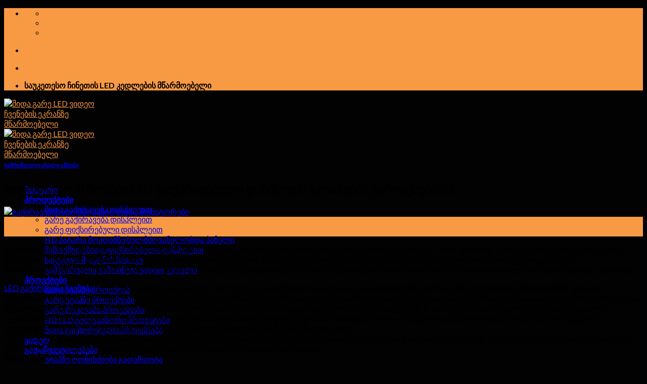

--- FILE ---
content_type: text/html; charset=UTF-8
request_url: https://www.hyte-led.com/ka/precautions-during-the-use-of-led-rental-display-screens/
body_size: 26799
content:
<!DOCTYPE html>
<!--[if IE 9 ]> <html lang="ka-GE" class="ie9 loading-site no-js"> <![endif]-->
<!--[if IE 8 ]> <html lang="ka-GE" class="ie8 loading-site no-js"> <![endif]-->
<!--[if (gte IE 9)|!(IE)]><!--><html lang="ka" class="loading-site no-js" dir="ltr"> <!--<![endif]-->
<head><meta charset="UTF-8" /><script>if(navigator.userAgent.match(/MSIE|Internet Explorer/i)||navigator.userAgent.match(/Trident\/7\..*?rv:11/i)){var href=document.location.href;if(!href.match(/[?&]nowprocket/)){if(href.indexOf("?")==-1){if(href.indexOf("#")==-1){document.location.href=href+"?nowprocket=1"}else{document.location.href=href.replace("#","?nowprocket=1#")}}else{if(href.indexOf("#")==-1){document.location.href=href+"&nowprocket=1"}else{document.location.href=href.replace("#","&nowprocket=1#")}}}}</script><script>class RocketLazyLoadScripts{constructor(){this.v="1.2.5.1",this.triggerEvents=["keydown","mousedown","mousemove","touchmove","touchstart","touchend","wheel"],this.userEventHandler=this._triggerListener.bind(this),this.touchStartHandler=this._onTouchStart.bind(this),this.touchMoveHandler=this._onTouchMove.bind(this),this.touchEndHandler=this._onTouchEnd.bind(this),this.clickHandler=this._onClick.bind(this),this.interceptedClicks=[],this.interceptedClickListeners=[],this._interceptClickListeners(this),window.addEventListener("pageshow",e=>{this.persisted=e.persisted,this.everythingLoaded&&this._triggerLastFunctions()}),document.addEventListener("DOMContentLoaded",()=>{this._preconnect3rdParties()}),this.delayedScripts={normal:[],async:[],defer:[]},this.trash=[],this.allJQueries=[]}_addUserInteractionListener(e){if(document.hidden){e._triggerListener();return}this.triggerEvents.forEach(t=>window.addEventListener(t,e.userEventHandler,{passive:!0})),window.addEventListener("touchstart",e.touchStartHandler,{passive:!0}),window.addEventListener("mousedown",e.touchStartHandler),document.addEventListener("visibilitychange",e.userEventHandler)}_removeUserInteractionListener(){this.triggerEvents.forEach(e=>window.removeEventListener(e,this.userEventHandler,{passive:!0})),document.removeEventListener("visibilitychange",this.userEventHandler)}_onTouchStart(e){"HTML"!==e.target.tagName&&(window.addEventListener("touchend",this.touchEndHandler),window.addEventListener("mouseup",this.touchEndHandler),window.addEventListener("touchmove",this.touchMoveHandler,{passive:!0}),window.addEventListener("mousemove",this.touchMoveHandler),e.target.addEventListener("click",this.clickHandler),this._disableOtherEventListeners(e.target,!0),this._renameDOMAttribute(e.target,"onclick","rocket-onclick"),this._pendingClickStarted())}_onTouchMove(e){window.removeEventListener("touchend",this.touchEndHandler),window.removeEventListener("mouseup",this.touchEndHandler),window.removeEventListener("touchmove",this.touchMoveHandler,{passive:!0}),window.removeEventListener("mousemove",this.touchMoveHandler),e.target.removeEventListener("click",this.clickHandler),this._disableOtherEventListeners(e.target,!1),this._renameDOMAttribute(e.target,"rocket-onclick","onclick"),this._pendingClickFinished()}_onTouchEnd(){window.removeEventListener("touchend",this.touchEndHandler),window.removeEventListener("mouseup",this.touchEndHandler),window.removeEventListener("touchmove",this.touchMoveHandler,{passive:!0}),window.removeEventListener("mousemove",this.touchMoveHandler)}_onClick(e){e.target.removeEventListener("click",this.clickHandler),this._disableOtherEventListeners(e.target,!1),this._renameDOMAttribute(e.target,"rocket-onclick","onclick"),this.interceptedClicks.push(e),e.preventDefault(),e.stopPropagation(),e.stopImmediatePropagation(),this._pendingClickFinished()}_replayClicks(){window.removeEventListener("touchstart",this.touchStartHandler,{passive:!0}),window.removeEventListener("mousedown",this.touchStartHandler),this.interceptedClicks.forEach(e=>{e.target.dispatchEvent(new MouseEvent("click",{view:e.view,bubbles:!0,cancelable:!0}))})}_interceptClickListeners(e){EventTarget.prototype.addEventListenerBase=EventTarget.prototype.addEventListener,EventTarget.prototype.addEventListener=function(t,i,r){"click"!==t||e.windowLoaded||i===e.clickHandler||e.interceptedClickListeners.push({target:this,func:i,options:r}),(this||window).addEventListenerBase(t,i,r)}}_disableOtherEventListeners(e,t){this.interceptedClickListeners.forEach(i=>{i.target===e&&(t?e.removeEventListener("click",i.func,i.options):e.addEventListener("click",i.func,i.options))}),e.parentNode!==document.documentElement&&this._disableOtherEventListeners(e.parentNode,t)}_waitForPendingClicks(){return new Promise(e=>{this._isClickPending?this._pendingClickFinished=e:e()})}_pendingClickStarted(){this._isClickPending=!0}_pendingClickFinished(){this._isClickPending=!1}_renameDOMAttribute(e,t,i){e.hasAttribute&&e.hasAttribute(t)&&(event.target.setAttribute(i,event.target.getAttribute(t)),event.target.removeAttribute(t))}_triggerListener(){this._removeUserInteractionListener(this),"loading"===document.readyState?document.addEventListener("DOMContentLoaded",this._loadEverythingNow.bind(this)):this._loadEverythingNow()}_preconnect3rdParties(){let e=[];document.querySelectorAll("script[type=rocketlazyloadscript][data-rocket-src]").forEach(t=>{let i=t.getAttribute("data-rocket-src");if(i&&0!==i.indexOf("data:")){0===i.indexOf("//")&&(i=location.protocol+i);try{let r=new URL(i).origin;r!==location.origin&&e.push({src:r,crossOrigin:t.crossOrigin||"module"===t.getAttribute("data-rocket-type")})}catch(n){}}}),e=[...new Map(e.map(e=>[JSON.stringify(e),e])).values()],this._batchInjectResourceHints(e,"preconnect")}async _loadEverythingNow(){this.lastBreath=Date.now(),this._delayEventListeners(this),this._delayJQueryReady(this),this._handleDocumentWrite(),this._registerAllDelayedScripts(),this._preloadAllScripts(),await this._loadScriptsFromList(this.delayedScripts.normal),await this._loadScriptsFromList(this.delayedScripts.defer),await this._loadScriptsFromList(this.delayedScripts.async);try{await this._triggerDOMContentLoaded(),await this._pendingWebpackRequests(this),await this._triggerWindowLoad()}catch(e){console.error(e)}window.dispatchEvent(new Event("rocket-allScriptsLoaded")),this.everythingLoaded=!0,this._waitForPendingClicks().then(()=>{this._replayClicks()}),this._emptyTrash()}_registerAllDelayedScripts(){document.querySelectorAll("script[type=rocketlazyloadscript]").forEach(e=>{e.hasAttribute("data-rocket-src")?e.hasAttribute("async")&&!1!==e.async?this.delayedScripts.async.push(e):e.hasAttribute("defer")&&!1!==e.defer||"module"===e.getAttribute("data-rocket-type")?this.delayedScripts.defer.push(e):this.delayedScripts.normal.push(e):this.delayedScripts.normal.push(e)})}async _transformScript(e){if(await this._littleBreath(),!0===e.noModule&&"noModule"in HTMLScriptElement.prototype){e.setAttribute("data-rocket-status","skipped");return}return new Promise(t=>{let i;function r(){(i||e).setAttribute("data-rocket-status","executed"),t()}try{if(navigator.userAgent.indexOf("Firefox/")>0||""===navigator.vendor)i=document.createElement("script"),[...e.attributes].forEach(e=>{let t=e.nodeName;"type"!==t&&("data-rocket-type"===t&&(t="type"),"data-rocket-src"===t&&(t="src"),i.setAttribute(t,e.nodeValue))}),e.text&&(i.text=e.text),i.hasAttribute("src")?(i.addEventListener("load",r),i.addEventListener("error",function(){i.setAttribute("data-rocket-status","failed"),t()}),setTimeout(()=>{i.isConnected||t()},1)):(i.text=e.text,r()),e.parentNode.replaceChild(i,e);else{let n=e.getAttribute("data-rocket-type"),s=e.getAttribute("data-rocket-src");n?(e.type=n,e.removeAttribute("data-rocket-type")):e.removeAttribute("type"),e.addEventListener("load",r),e.addEventListener("error",function(){e.setAttribute("data-rocket-status","failed"),t()}),s?(e.removeAttribute("data-rocket-src"),e.src=s):e.src="data:text/javascript;base64,"+window.btoa(unescape(encodeURIComponent(e.text)))}}catch(a){e.setAttribute("data-rocket-status","failed"),t()}})}async _loadScriptsFromList(e){let t=e.shift();return t&&t.isConnected?(await this._transformScript(t),this._loadScriptsFromList(e)):Promise.resolve()}_preloadAllScripts(){this._batchInjectResourceHints([...this.delayedScripts.normal,...this.delayedScripts.defer,...this.delayedScripts.async],"preload")}_batchInjectResourceHints(e,t){var i=document.createDocumentFragment();e.forEach(e=>{let r=e.getAttribute&&e.getAttribute("data-rocket-src")||e.src;if(r){let n=document.createElement("link");n.href=r,n.rel=t,"preconnect"!==t&&(n.as="script"),e.getAttribute&&"module"===e.getAttribute("data-rocket-type")&&(n.crossOrigin=!0),e.crossOrigin&&(n.crossOrigin=e.crossOrigin),e.integrity&&(n.integrity=e.integrity),i.appendChild(n),this.trash.push(n)}}),document.head.appendChild(i)}_delayEventListeners(e){let t={};function i(i,r){return t[r].eventsToRewrite.indexOf(i)>=0&&!e.everythingLoaded?"rocket-"+i:i}function r(e,r){var n;!t[n=e]&&(t[n]={originalFunctions:{add:n.addEventListener,remove:n.removeEventListener},eventsToRewrite:[]},n.addEventListener=function(){arguments[0]=i(arguments[0],n),t[n].originalFunctions.add.apply(n,arguments)},n.removeEventListener=function(){arguments[0]=i(arguments[0],n),t[n].originalFunctions.remove.apply(n,arguments)}),t[e].eventsToRewrite.push(r)}function n(t,i){let r=t[i];t[i]=null,Object.defineProperty(t,i,{get:()=>r||function(){},set(n){e.everythingLoaded?r=n:t["rocket"+i]=r=n}})}r(document,"DOMContentLoaded"),r(window,"DOMContentLoaded"),r(window,"load"),r(window,"pageshow"),r(document,"readystatechange"),n(document,"onreadystatechange"),n(window,"onload"),n(window,"onpageshow")}_delayJQueryReady(e){let t;function i(t){return e.everythingLoaded?t:t.split(" ").map(e=>"load"===e||0===e.indexOf("load.")?"rocket-jquery-load":e).join(" ")}function r(r){if(r&&r.fn&&!e.allJQueries.includes(r)){r.fn.ready=r.fn.init.prototype.ready=function(t){return e.domReadyFired?t.bind(document)(r):document.addEventListener("rocket-DOMContentLoaded",()=>t.bind(document)(r)),r([])};let n=r.fn.on;r.fn.on=r.fn.init.prototype.on=function(){return this[0]===window&&("string"==typeof arguments[0]||arguments[0]instanceof String?arguments[0]=i(arguments[0]):"object"==typeof arguments[0]&&Object.keys(arguments[0]).forEach(e=>{let t=arguments[0][e];delete arguments[0][e],arguments[0][i(e)]=t})),n.apply(this,arguments),this},e.allJQueries.push(r)}t=r}r(window.jQuery),Object.defineProperty(window,"jQuery",{get:()=>t,set(e){r(e)}})}async _pendingWebpackRequests(e){let t=document.querySelector("script[data-webpack]");async function i(){return new Promise(e=>{t.addEventListener("load",e),t.addEventListener("error",e)})}t&&(await i(),await e._requestAnimFrame(),await e._pendingWebpackRequests(e))}async _triggerDOMContentLoaded(){this.domReadyFired=!0,await this._littleBreath(),document.dispatchEvent(new Event("rocket-readystatechange")),await this._littleBreath(),document.rocketonreadystatechange&&document.rocketonreadystatechange(),await this._littleBreath(),document.dispatchEvent(new Event("rocket-DOMContentLoaded")),await this._littleBreath(),window.dispatchEvent(new Event("rocket-DOMContentLoaded"))}async _triggerWindowLoad(){await this._littleBreath(),document.dispatchEvent(new Event("rocket-readystatechange")),await this._littleBreath(),document.rocketonreadystatechange&&document.rocketonreadystatechange(),await this._littleBreath(),window.dispatchEvent(new Event("rocket-load")),await this._littleBreath(),window.rocketonload&&window.rocketonload(),await this._littleBreath(),this.allJQueries.forEach(e=>e(window).trigger("rocket-jquery-load")),await this._littleBreath();let e=new Event("rocket-pageshow");e.persisted=this.persisted,window.dispatchEvent(e),await this._littleBreath(),window.rocketonpageshow&&window.rocketonpageshow({persisted:this.persisted}),this.windowLoaded=!0}_triggerLastFunctions(){document.onreadystatechange&&document.onreadystatechange(),window.onload&&window.onload(),window.onpageshow&&window.onpageshow({persisted:this.persisted})}_handleDocumentWrite(){let e=new Map;document.write=document.writeln=function(t){let i=document.currentScript;i||console.error("WPRocket unable to document.write this: "+t);let r=document.createRange(),n=i.parentElement,s=e.get(i);void 0===s&&(s=i.nextSibling,e.set(i,s));let a=document.createDocumentFragment();r.setStart(a,0),a.appendChild(r.createContextualFragment(t)),n.insertBefore(a,s)}}async _littleBreath(){Date.now()-this.lastBreath>45&&(await this._requestAnimFrame(),this.lastBreath=Date.now())}async _requestAnimFrame(){return document.hidden?new Promise(e=>setTimeout(e)):new Promise(e=>requestAnimationFrame(e))}_emptyTrash(){this.trash.forEach(e=>e.remove())}static run(){let e=new RocketLazyLoadScripts;e._addUserInteractionListener(e)}}RocketLazyLoadScripts.run();</script>
	
	<link rel="profile" href="https://gmpg.org/xfn/11" />
	

	<script type="rocketlazyloadscript">(function(html){html.className = html.className.replace(/\bno-js\b/,'js')})(document.documentElement);</script>
<meta name='robots' content='index, follow, max-image-preview:large, max-snippet:-1, max-video-preview:-1' />
<meta name="viewport" content="width=device-width, initial-scale=1, maximum-scale=1" />
	<!-- This site is optimized with the Yoast SEO Premium plugin v24.1 (Yoast SEO v26.7) - https://yoast.com/wordpress/plugins/seo/ -->
	<title>სიფრთხილის ზომები LED დაქირავებული დისპლეის ეკრანების გამოყენებისას - შიდა გარე LED ვიდეო ჩვენების ეკრანზე მწარმოებელი</title><link rel="preload" as="style" href="https://fonts.googleapis.com/css?family=Lato%3Aregular%2C700%2C400%2C700%7CDancing%20Script%3Aregular%2C400&#038;display=swap" /><link rel="stylesheet" href="https://fonts.googleapis.com/css?family=Lato%3Aregular%2C700%2C400%2C700%7CDancing%20Script%3Aregular%2C400&#038;display=swap" media="print" onload="this.media='all'" /><noscript><link rel="stylesheet" href="https://fonts.googleapis.com/css?family=Lato%3Aregular%2C700%2C400%2C700%7CDancing%20Script%3Aregular%2C400&#038;display=swap" /></noscript>
	<link rel="canonical" href="https://www.hyte-led.com/ka/precautions-during-the-use-of-led-rental-display-screens/" />
	<meta property="og:locale" content="ka_GE" />
	<meta property="og:type" content="article" />
	<meta property="og:title" content="სიფრთხილის ზომები LED დაქირავებული დისპლეის ეკრანების გამოყენებისას" />
	<meta property="og:description" content="გაქირავებული LED დისპლეიები მომხმარებლების მიერ მათი გაშვების დღიდან მოწონებული და მოწონებული იყო. ისინი ფართოდ გამოიყენება სცენის გაქირავებაში, სიმღერისა და ცეკვის ღონისძიებები, სხვადასხვა პრესკონფერენცია, გამოფენები, სპორტული ადგილები, თეატრები, აუდიტორიები, სალექციო დარბაზები, მრავალფუნქციური დარბაზები, საკონფერენციო დარბაზები, სპექტაკლის დარბაზები, დისკოთეკები, ღამის, მაღალი დონის გასართობი დისკოთეკები, და სხვა ადგილები. LED rental display screens are lightweight, [...]" />
	<meta property="og:url" content="https://www.hyte-led.com/precautions-during-the-use-of-led-rental-display-screens/" />
	<meta property="og:site_name" content="შიდა გარე LED ვიდეო ჩვენების ეკრანზე მწარმოებელი" />
	<meta property="article:published_time" content="2024-02-27T14:02:17+00:00" />
	<meta property="article:modified_time" content="2024-02-27T14:17:23+00:00" />
	<meta property="og:image" content="https://www.hyte-led.com/wp-content/uploads/2024/02/rental-led-displays.jpg" />
	<meta property="og:image:width" content="995" />
	<meta property="og:image:height" content="745" />
	<meta property="og:image:type" content="image/jpeg" />
	<meta name="author" content="ჰედესტიპლიმი" />
	<meta name="twitter:card" content="summary_large_image" />
	<script type="application/ld+json" class="yoast-schema-graph">{"@context":"https://schema.org","@graph":[{"@type":"Article","@id":"https://www.hyte-led.com/precautions-during-the-use-of-led-rental-display-screens/#article","isPartOf":{"@id":"https://www.hyte-led.com/precautions-during-the-use-of-led-rental-display-screens/"},"author":{"name":"Hytedisplay","@id":"https://www.hyte-led.com/#/schema/person/e51fcaaeb534594d2adf3e426060ce90"},"headline":"Precautions during the use of LED rental display screens","datePublished":"2024-02-27T14:02:17+00:00","dateModified":"2024-02-27T14:17:23+00:00","mainEntityOfPage":{"@id":"https://www.hyte-led.com/precautions-during-the-use-of-led-rental-display-screens/"},"wordCount":519,"image":{"@id":"https://www.hyte-led.com/precautions-during-the-use-of-led-rental-display-screens/#primaryimage"},"thumbnailUrl":"https://www.hyte-led.com/wp-content/uploads/2024/02/rental-led-displays.jpg","keywords":["rent led screen"],"articleSection":["industrial news"],"inLanguage":"ka-GE"},{"@type":"WebPage","@id":"https://www.hyte-led.com/precautions-during-the-use-of-led-rental-display-screens/","url":"https://www.hyte-led.com/precautions-during-the-use-of-led-rental-display-screens/","name":"Precautions during the use of LED rental display screens - indoor outdoor led video display screen manufacturer","isPartOf":{"@id":"https://www.hyte-led.com/#website"},"primaryImageOfPage":{"@id":"https://www.hyte-led.com/precautions-during-the-use-of-led-rental-display-screens/#primaryimage"},"image":{"@id":"https://www.hyte-led.com/precautions-during-the-use-of-led-rental-display-screens/#primaryimage"},"thumbnailUrl":"https://www.hyte-led.com/wp-content/uploads/2024/02/rental-led-displays.jpg","datePublished":"2024-02-27T14:02:17+00:00","dateModified":"2024-02-27T14:17:23+00:00","author":{"@id":"https://www.hyte-led.com/#/schema/person/e51fcaaeb534594d2adf3e426060ce90"},"breadcrumb":{"@id":"https://www.hyte-led.com/precautions-during-the-use-of-led-rental-display-screens/#breadcrumb"},"inLanguage":"ka-GE","potentialAction":[{"@type":"ReadAction","target":["https://www.hyte-led.com/precautions-during-the-use-of-led-rental-display-screens/"]}]},{"@type":"ImageObject","inLanguage":"ka-GE","@id":"https://www.hyte-led.com/precautions-during-the-use-of-led-rental-display-screens/#primaryimage","url":"https://www.hyte-led.com/wp-content/uploads/2024/02/rental-led-displays.jpg","contentUrl":"https://www.hyte-led.com/wp-content/uploads/2024/02/rental-led-displays.jpg","width":995,"height":745,"caption":"rental led displays"},{"@type":"BreadcrumbList","@id":"https://www.hyte-led.com/precautions-during-the-use-of-led-rental-display-screens/#breadcrumb","itemListElement":[{"@type":"ListItem","position":1,"name":"Home","item":"https://www.hyte-led.com/"},{"@type":"ListItem","position":2,"name":"Precautions during the use of LED rental display screens"}]},{"@type":"WebSite","@id":"https://www.hyte-led.com/#website","url":"https://www.hyte-led.com/","name":"indoor outdoor led video display screen manufacturer","description":"Hyte-Led is a top LED display screen wall manufactuer in China. We can produce stage rental LED displays,fixed advertising LED screens,LED signs,Outdoor and indoor LED displays,LED billboard. Buy high quality LED video display panels at factory supplier price now.","potentialAction":[{"@type":"SearchAction","target":{"@type":"EntryPoint","urlTemplate":"https://www.hyte-led.com/?s={search_term_string}"},"query-input":{"@type":"PropertyValueSpecification","valueRequired":true,"valueName":"search_term_string"}}],"inLanguage":"ka-GE"},{"@type":"Person","@id":"https://www.hyte-led.com/#/schema/person/e51fcaaeb534594d2adf3e426060ce90","name":"Hytedisplay","image":{"@type":"ImageObject","inLanguage":"ka-GE","@id":"https://www.hyte-led.com/#/schema/person/image/","url":"https://secure.gravatar.com/avatar/1f8af7409ac6ad843c7da387851eb4e9bee7a4e3d41dc160882e994b9f1db815?s=96&d=mm&r=g","contentUrl":"https://secure.gravatar.com/avatar/1f8af7409ac6ad843c7da387851eb4e9bee7a4e3d41dc160882e994b9f1db815?s=96&d=mm&r=g","caption":"Hytedisplay"}}]}</script>
	<!-- / Yoast SEO Premium plugin. -->


<link rel='dns-prefetch' href='//fonts.googleapis.com' />
<link href='https://fonts.gstatic.com' crossorigin rel='preconnect' />
<style id='wp-img-auto-sizes-contain-inline-css' type='text/css'>
img:is([sizes=auto i],[sizes^="auto," i]){contain-intrinsic-size:3000px 1500px}
/*# sourceURL=wp-img-auto-sizes-contain-inline-css */
</style>
<style id='wp-block-library-inline-css' type='text/css'>
:root{--wp-block-synced-color:#7a00df;--wp-block-synced-color--rgb:122,0,223;--wp-bound-block-color:var(--wp-block-synced-color);--wp-editor-canvas-background:#ddd;--wp-admin-theme-color:#007cba;--wp-admin-theme-color--rgb:0,124,186;--wp-admin-theme-color-darker-10:#006ba1;--wp-admin-theme-color-darker-10--rgb:0,107,160.5;--wp-admin-theme-color-darker-20:#005a87;--wp-admin-theme-color-darker-20--rgb:0,90,135;--wp-admin-border-width-focus:2px}@media (min-resolution:192dpi){:root{--wp-admin-border-width-focus:1.5px}}.wp-element-button{cursor:pointer}:root .has-very-light-gray-background-color{background-color:#eee}:root .has-very-dark-gray-background-color{background-color:#313131}:root .has-very-light-gray-color{color:#eee}:root .has-very-dark-gray-color{color:#313131}:root .has-vivid-green-cyan-to-vivid-cyan-blue-gradient-background{background:linear-gradient(135deg,#00d084,#0693e3)}:root .has-purple-crush-gradient-background{background:linear-gradient(135deg,#34e2e4,#4721fb 50%,#ab1dfe)}:root .has-hazy-dawn-gradient-background{background:linear-gradient(135deg,#faaca8,#dad0ec)}:root .has-subdued-olive-gradient-background{background:linear-gradient(135deg,#fafae1,#67a671)}:root .has-atomic-cream-gradient-background{background:linear-gradient(135deg,#fdd79a,#004a59)}:root .has-nightshade-gradient-background{background:linear-gradient(135deg,#330968,#31cdcf)}:root .has-midnight-gradient-background{background:linear-gradient(135deg,#020381,#2874fc)}:root{--wp--preset--font-size--normal:16px;--wp--preset--font-size--huge:42px}.has-regular-font-size{font-size:1em}.has-larger-font-size{font-size:2.625em}.has-normal-font-size{font-size:var(--wp--preset--font-size--normal)}.has-huge-font-size{font-size:var(--wp--preset--font-size--huge)}.has-text-align-center{text-align:center}.has-text-align-left{text-align:left}.has-text-align-right{text-align:right}.has-fit-text{white-space:nowrap!important}#end-resizable-editor-section{display:none}.aligncenter{clear:both}.items-justified-left{justify-content:flex-start}.items-justified-center{justify-content:center}.items-justified-right{justify-content:flex-end}.items-justified-space-between{justify-content:space-between}.screen-reader-text{border:0;clip-path:inset(50%);height:1px;margin:-1px;overflow:hidden;padding:0;position:absolute;width:1px;word-wrap:normal!important}.screen-reader-text:focus{background-color:#ddd;clip-path:none;color:#444;display:block;font-size:1em;height:auto;left:5px;line-height:normal;padding:15px 23px 14px;text-decoration:none;top:5px;width:auto;z-index:100000}html :where(.has-border-color){border-style:solid}html :where([style*=border-top-color]){border-top-style:solid}html :where([style*=border-right-color]){border-right-style:solid}html :where([style*=border-bottom-color]){border-bottom-style:solid}html :where([style*=border-left-color]){border-left-style:solid}html :where([style*=border-width]){border-style:solid}html :where([style*=border-top-width]){border-top-style:solid}html :where([style*=border-right-width]){border-right-style:solid}html :where([style*=border-bottom-width]){border-bottom-style:solid}html :where([style*=border-left-width]){border-left-style:solid}html :where(img[class*=wp-image-]){height:auto;max-width:100%}:where(figure){margin:0 0 1em}html :where(.is-position-sticky){--wp-admin--admin-bar--position-offset:var(--wp-admin--admin-bar--height,0px)}@media screen and (max-width:600px){html :where(.is-position-sticky){--wp-admin--admin-bar--position-offset:0px}}

/*# sourceURL=wp-block-library-inline-css */
</style>
<style id='classic-theme-styles-inline-css' type='text/css'>
/*! This file is auto-generated */
.wp-block-button__link{color:#fff;background-color:#32373c;border-radius:9999px;box-shadow:none;text-decoration:none;padding:calc(.667em + 2px) calc(1.333em + 2px);font-size:1.125em}.wp-block-file__button{background:#32373c;color:#fff;text-decoration:none}
/*# sourceURL=/wp-includes/css/classic-themes.min.css */
</style>
<link data-minify="1" rel='stylesheet' id='ccw_main_css-css' href='https://www.hyte-led.com/wp-content/cache/min/1/wp-content/plugins/click-to-chat-for-whatsapp/prev/assets/css/mainstyles.css?ver=1765008540' type='text/css' media='all' />
<link data-minify="1" rel='stylesheet' id='wpdm-fonticon-css' href='https://www.hyte-led.com/wp-content/cache/min/1/wp-content/plugins/download-manager/assets/wpdm-iconfont/css/wpdm-icons.css?ver=1765008540' type='text/css' media='all' />
<link rel='stylesheet' id='wpdm-front-css' href='https://www.hyte-led.com/wp-content/plugins/download-manager/assets/css/front.min.css' type='text/css' media='all' />
<link data-minify="1" rel='stylesheet' id='flatsome-main-css' href='https://www.hyte-led.com/wp-content/cache/min/1/wp-content/themes/flatsome/assets/css/flatsome.css?ver=1765008541' type='text/css' media='all' />
<style id='flatsome-main-inline-css' type='text/css'>
@font-face {
				font-family: "fl-icons";
				font-display: block;
				src: url(https://www.hyte-led.com/wp-content/themes/flatsome/assets/css/icons/fl-icons.eot?v=3.14.2);
				src:
					url(https://www.hyte-led.com/wp-content/themes/flatsome/assets/css/icons/fl-icons.eot#iefix?v=3.14.2) format("embedded-opentype"),
					url(https://www.hyte-led.com/wp-content/themes/flatsome/assets/css/icons/fl-icons.woff2?v=3.14.2) format("woff2"),
					url(https://www.hyte-led.com/wp-content/themes/flatsome/assets/css/icons/fl-icons.ttf?v=3.14.2) format("truetype"),
					url(https://www.hyte-led.com/wp-content/themes/flatsome/assets/css/icons/fl-icons.woff?v=3.14.2) format("woff"),
					url(https://www.hyte-led.com/wp-content/themes/flatsome/assets/css/icons/fl-icons.svg?v=3.14.2#fl-icons) format("svg");
			}
/*# sourceURL=flatsome-main-inline-css */
</style>
<link data-minify="1" rel='stylesheet' id='flatsome-shop-css' href='https://www.hyte-led.com/wp-content/cache/min/1/wp-content/themes/flatsome/assets/css/flatsome-shop.css?ver=1765008541' type='text/css' media='all' />
<link data-minify="1" rel='stylesheet' id='flatsome-style-css' href='https://www.hyte-led.com/wp-content/cache/min/1/wp-content/themes/flatsome-child/style.css?ver=1765008541' type='text/css' media='all' />

<style id='rocket-lazyload-inline-css' type='text/css'>
.rll-youtube-player{position:relative;padding-bottom:56.23%;height:0;overflow:hidden;max-width:100%;}.rll-youtube-player:focus-within{outline: 2px solid currentColor;outline-offset: 5px;}.rll-youtube-player iframe{position:absolute;top:0;left:0;width:100%;height:100%;z-index:100;background:0 0}.rll-youtube-player img{bottom:0;display:block;left:0;margin:auto;max-width:100%;width:100%;position:absolute;right:0;top:0;border:none;height:auto;-webkit-transition:.4s all;-moz-transition:.4s all;transition:.4s all}.rll-youtube-player img:hover{-webkit-filter:brightness(75%)}.rll-youtube-player .play{height:100%;width:100%;left:0;top:0;position:absolute;background:url(https://www.hyte-led.com/wp-content/plugins/wp-rocket/assets/img/youtube.png) no-repeat center;background-color: transparent !important;cursor:pointer;border:none;}
/*# sourceURL=rocket-lazyload-inline-css */
</style>
<script type="rocketlazyloadscript" data-rocket-type="text/javascript" data-rocket-src="https://www.hyte-led.com/wp-includes/js/jquery/jquery.min.js" id="jquery-core-js"></script>
<script type="rocketlazyloadscript" data-rocket-type="text/javascript" data-rocket-src="https://www.hyte-led.com/wp-content/plugins/download-manager/assets/js/wpdm.min.js" id="wpdm-frontend-js-js" defer></script>
<script type="text/javascript" id="wpdm-frontjs-js-extra">
/* <![CDATA[ */
var wpdm_url = {"home":"https://www.hyte-led.com/","site":"https://www.hyte-led.com/","ajax":"https://www.hyte-led.com/wp-admin/admin-ajax.php"};
var wpdm_js = {"spinner":"\u003Ci class=\"wpdm-icon wpdm-sun wpdm-spin\"\u003E\u003C/i\u003E","client_id":"b09ef5a171c0d8b4323c0bae1f600725"};
var wpdm_strings = {"pass_var":"Password Verified!","pass_var_q":"Please click following button to start download.","start_dl":"Start Download"};
//# sourceURL=wpdm-frontjs-js-extra
/* ]]> */
</script>
<script type="rocketlazyloadscript" data-rocket-type="text/javascript" data-rocket-src="https://www.hyte-led.com/wp-content/plugins/download-manager/assets/js/front.min.js" id="wpdm-frontjs-js" defer></script>
<link href="[data-uri]" rel="icon" type="image/x-icon" /><link rel="alternate" hreflang="en" href="/precautions-during-the-use-of-led-rental-display-screens/"/><link rel="alternate" hreflang="vi" href="/vi/precautions-during-the-use-of-led-rental-display-screens/"/><link rel="alternate" hreflang="af" href="/af/precautions-during-the-use-of-led-rental-display-screens/"/><link rel="alternate" hreflang="sq" href="/sq/precautions-during-the-use-of-led-rental-display-screens/"/><link rel="alternate" hreflang="am" href="/am/precautions-during-the-use-of-led-rental-display-screens/"/><link rel="alternate" hreflang="ja" href="/ja/precautions-during-the-use-of-led-rental-display-screens/"/><link rel="alternate" hreflang="az" href="/az/precautions-during-the-use-of-led-rental-display-screens/"/><link rel="alternate" hreflang="es" href="/es/precautions-during-the-use-of-led-rental-display-screens/"/><link rel="alternate" hreflang="ar" href="/ar/precautions-during-the-use-of-led-rental-display-screens/"/><link rel="alternate" hreflang="hy" href="/hy/precautions-during-the-use-of-led-rental-display-screens/"/><link rel="alternate" hreflang="tr" href="/tr/precautions-during-the-use-of-led-rental-display-screens/"/><link rel="alternate" hreflang="be" href="/be/precautions-during-the-use-of-led-rental-display-screens/"/><link rel="alternate" hreflang="zh-tw" href="/zh-tw/precautions-during-the-use-of-led-rental-display-screens/"/><link rel="alternate" hreflang="bn" href="/bn/precautions-during-the-use-of-led-rental-display-screens/"/><link rel="alternate" hreflang="bs" href="/bs/precautions-during-the-use-of-led-rental-display-screens/"/><link rel="alternate" hreflang="pt" href="/pt/precautions-during-the-use-of-led-rental-display-screens/"/><link rel="alternate" hreflang="bg" href="/bg/precautions-during-the-use-of-led-rental-display-screens/"/><link rel="alternate" hreflang="my" href="/my/precautions-during-the-use-of-led-rental-display-screens/"/><link rel="alternate" hreflang="fr" href="/fr/precautions-during-the-use-of-led-rental-display-screens/"/><link rel="alternate" hreflang="de" href="/de/precautions-during-the-use-of-led-rental-display-screens/"/><link rel="alternate" hreflang="hr" href="/hr/precautions-during-the-use-of-led-rental-display-screens/"/><link rel="alternate" hreflang="cs" href="/cs/precautions-during-the-use-of-led-rental-display-screens/"/><link rel="alternate" hreflang="da" href="/da/precautions-during-the-use-of-led-rental-display-screens/"/><link rel="alternate" hreflang="et" href="/et/precautions-during-the-use-of-led-rental-display-screens/"/><link rel="alternate" hreflang="nl" href="/nl/precautions-during-the-use-of-led-rental-display-screens/"/><link rel="alternate" hreflang="ro" href="/ro/precautions-during-the-use-of-led-rental-display-screens/"/><link rel="alternate" hreflang="it" href="/it/precautions-during-the-use-of-led-rental-display-screens/"/><link rel="alternate" hreflang="ru" href="/ru/precautions-during-the-use-of-led-rental-display-screens/"/><link rel="alternate" hreflang="pl" href="/pl/precautions-during-the-use-of-led-rental-display-screens/"/><link rel="alternate" hreflang="hu" href="/hu/precautions-during-the-use-of-led-rental-display-screens/"/><link rel="alternate" hreflang="ht" href="/ht/precautions-during-the-use-of-led-rental-display-screens/"/><link rel="alternate" hreflang="th" href="/th/precautions-during-the-use-of-led-rental-display-screens/"/><link rel="alternate" hreflang="el" href="/el/precautions-during-the-use-of-led-rental-display-screens/"/><link rel="alternate" hreflang="he" href="/he/precautions-during-the-use-of-led-rental-display-screens/"/><link rel="alternate" hreflang="hi" href="/hi/precautions-during-the-use-of-led-rental-display-screens/"/><link rel="alternate" hreflang="is" href="/is/precautions-during-the-use-of-led-rental-display-screens/"/><link rel="alternate" hreflang="mn" href="/mn/precautions-during-the-use-of-led-rental-display-screens/"/><link rel="alternate" hreflang="id" href="/id/precautions-during-the-use-of-led-rental-display-screens/"/><link rel="alternate" hreflang="sv" href="/sv/precautions-during-the-use-of-led-rental-display-screens/"/><link rel="alternate" hreflang="km" href="/km/precautions-during-the-use-of-led-rental-display-screens/"/><link rel="alternate" hreflang="ky" href="/ky/precautions-during-the-use-of-led-rental-display-screens/"/><link rel="alternate" hreflang="ko" href="/ko/precautions-during-the-use-of-led-rental-display-screens/"/><link rel="alternate" hreflang="lo" href="/lo/precautions-during-the-use-of-led-rental-display-screens/"/><link rel="alternate" hreflang="lv" href="/lv/precautions-during-the-use-of-led-rental-display-screens/"/><link rel="alternate" hreflang="lt" href="/lt/precautions-during-the-use-of-led-rental-display-screens/"/><link rel="alternate" hreflang="lb" href="/lb/precautions-during-the-use-of-led-rental-display-screens/"/><link rel="alternate" hreflang="mk" href="/mk/precautions-during-the-use-of-led-rental-display-screens/"/><link rel="alternate" hreflang="mt" href="/mt/precautions-during-the-use-of-led-rental-display-screens/"/><link rel="alternate" hreflang="ne" href="/ne/precautions-during-the-use-of-led-rental-display-screens/"/><link rel="alternate" hreflang="no" href="/no/precautions-during-the-use-of-led-rental-display-screens/"/><link rel="alternate" hreflang="fa" href="/fa/precautions-during-the-use-of-led-rental-display-screens/"/><link rel="alternate" hreflang="sr" href="/sr/precautions-during-the-use-of-led-rental-display-screens/"/><link rel="alternate" hreflang="sk" href="/sk/precautions-during-the-use-of-led-rental-display-screens/"/><link rel="alternate" hreflang="sl" href="/sl/precautions-during-the-use-of-led-rental-display-screens/"/><link rel="alternate" hreflang="su" href="/su/precautions-during-the-use-of-led-rental-display-screens/"/><link rel="alternate" hreflang="tg" href="/tg/precautions-during-the-use-of-led-rental-display-screens/"/><link rel="alternate" hreflang="uk" href="/uk/precautions-during-the-use-of-led-rental-display-screens/"/><link rel="alternate" hreflang="uz" href="/uz/precautions-during-the-use-of-led-rental-display-screens/"/><style>.bg{opacity: 0; transition: opacity 1s; -webkit-transition: opacity 1s;} .bg-loaded{opacity: 1;}</style><!--[if IE]><link rel="stylesheet" type="text/css" href="https://www.hyte-led.com/wp-content/themes/flatsome/assets/css/ie-fallback.css"><script src="//cdnjs.cloudflare.com/ajax/libs/html5shiv/3.6.1/html5shiv.js"></script><script>var head = document.getElementsByTagName('head')[0],style = document.createElement('style');style.type = 'text/css';style.styleSheet.cssText = ':before,:after{content:none !important';head.appendChild(style);setTimeout(function(){head.removeChild(style);}, 0);</script><script src="https://www.hyte-led.com/wp-content/themes/flatsome/assets/libs/ie-flexibility.js"></script><![endif]-->	<noscript><style>.woocommerce-product-gallery{ opacity: 1 !important; }</style></noscript>
	<script type="rocketlazyloadscript">function perfmatters_check_cart_fragments(){if(null!==document.getElementById("perfmatters-cart-fragments"))return!1;if(document.cookie.match("(^|;) ?woocommerce_cart_hash=([^;]*)(;|$)")){var e=document.createElement("script");e.id="perfmatters-cart-fragments",e.src="https://www.hyte-led.com/wp-content/plugins/woocommerce/assets/js/frontend/cart-fragments.min.js",e.async=!0,document.head.appendChild(e)}}perfmatters_check_cart_fragments(),document.addEventListener("click",function(){setTimeout(perfmatters_check_cart_fragments,1e3)});</script><style id="custom-css" type="text/css">:root {--primary-color: #f89944;}.header-main{height: 100px}#logo img{max-height: 100px}#logo{width:200px;}.header-bottom{min-height: 55px}.header-top{min-height: 40px}.transparent .header-main{height: 265px}.transparent #logo img{max-height: 265px}.has-transparent + .page-title:first-of-type,.has-transparent + #main > .page-title,.has-transparent + #main > div > .page-title,.has-transparent + #main .page-header-wrapper:first-of-type .page-title{padding-top: 295px;}.header.show-on-scroll,.stuck .header-main{height:70px!important}.stuck #logo img{max-height: 70px!important}.header-bottom {background-color: #f1f1f1}.top-bar-nav > li > a{line-height: 16px }.header-main .nav > li > a{line-height: 16px }@media (max-width: 549px) {.header-main{height: 70px}#logo img{max-height: 70px}}.header-top{background-color:#f89944!important;}/* Color */.accordion-title.active, .has-icon-bg .icon .icon-inner,.logo a, .primary.is-underline, .primary.is-link, .badge-outline .badge-inner, .nav-outline > li.active> a,.nav-outline >li.active > a, .cart-icon strong,[data-color='primary'], .is-outline.primary{color: #f89944;}/* Color !important */[data-text-color="primary"]{color: #f89944!important;}/* Background Color */[data-text-bg="primary"]{background-color: #f89944;}/* Background */.scroll-to-bullets a,.featured-title, .label-new.menu-item > a:after, .nav-pagination > li > .current,.nav-pagination > li > span:hover,.nav-pagination > li > a:hover,.has-hover:hover .badge-outline .badge-inner,button[type="submit"], .button.wc-forward:not(.checkout):not(.checkout-button), .button.submit-button, .button.primary:not(.is-outline),.featured-table .title,.is-outline:hover, .has-icon:hover .icon-label,.nav-dropdown-bold .nav-column li > a:hover, .nav-dropdown.nav-dropdown-bold > li > a:hover, .nav-dropdown-bold.dark .nav-column li > a:hover, .nav-dropdown.nav-dropdown-bold.dark > li > a:hover, .is-outline:hover, .tagcloud a:hover,.grid-tools a, input[type='submit']:not(.is-form), .box-badge:hover .box-text, input.button.alt,.nav-box > li > a:hover,.nav-box > li.active > a,.nav-pills > li.active > a ,.current-dropdown .cart-icon strong, .cart-icon:hover strong, .nav-line-bottom > li > a:before, .nav-line-grow > li > a:before, .nav-line > li > a:before,.banner, .header-top, .slider-nav-circle .flickity-prev-next-button:hover svg, .slider-nav-circle .flickity-prev-next-button:hover .arrow, .primary.is-outline:hover, .button.primary:not(.is-outline), input[type='submit'].primary, input[type='submit'].primary, input[type='reset'].button, input[type='button'].primary, .badge-inner{background-color: #f89944;}/* Border */.nav-vertical.nav-tabs > li.active > a,.scroll-to-bullets a.active,.nav-pagination > li > .current,.nav-pagination > li > span:hover,.nav-pagination > li > a:hover,.has-hover:hover .badge-outline .badge-inner,.accordion-title.active,.featured-table,.is-outline:hover, .tagcloud a:hover,blockquote, .has-border, .cart-icon strong:after,.cart-icon strong,.blockUI:before, .processing:before,.loading-spin, .slider-nav-circle .flickity-prev-next-button:hover svg, .slider-nav-circle .flickity-prev-next-button:hover .arrow, .primary.is-outline:hover{border-color: #f89944}.nav-tabs > li.active > a{border-top-color: #f89944}.widget_shopping_cart_content .blockUI.blockOverlay:before { border-left-color: #f89944 }.woocommerce-checkout-review-order .blockUI.blockOverlay:before { border-left-color: #f89944 }/* Fill */.slider .flickity-prev-next-button:hover svg,.slider .flickity-prev-next-button:hover .arrow{fill: #f89944;}body{font-family:"Lato", sans-serif}body{font-weight: 400}.nav > li > a {font-family:"Lato", sans-serif;}.mobile-sidebar-levels-2 .nav > li > ul > li > a {font-family:"Lato", sans-serif;}.nav > li > a {font-weight: 700;}.mobile-sidebar-levels-2 .nav > li > ul > li > a {font-weight: 700;}h1,h2,h3,h4,h5,h6,.heading-font, .off-canvas-center .nav-sidebar.nav-vertical > li > a{font-family: "Lato", sans-serif;}h1,h2,h3,h4,h5,h6,.heading-font,.banner h1,.banner h2{font-weight: 700;}.alt-font{font-family: "Dancing Script", sans-serif;}.alt-font{font-weight: 400!important;}.header:not(.transparent) .header-nav-main.nav > li > a:hover,.header:not(.transparent) .header-nav-main.nav > li.active > a,.header:not(.transparent) .header-nav-main.nav > li.current > a,.header:not(.transparent) .header-nav-main.nav > li > a.active,.header:not(.transparent) .header-nav-main.nav > li > a.current{color: #f89944;}.header-nav-main.nav-line-bottom > li > a:before,.header-nav-main.nav-line-grow > li > a:before,.header-nav-main.nav-line > li > a:before,.header-nav-main.nav-box > li > a:hover,.header-nav-main.nav-box > li.active > a,.header-nav-main.nav-pills > li > a:hover,.header-nav-main.nav-pills > li.active > a{color:#FFF!important;background-color: #f89944;}.has-equal-box-heights .box-image {padding-top: 95%;}@media screen and (min-width: 550px){.products .box-vertical .box-image{min-width: 247px!important;width: 247px!important;}}.footer-2{background-image: url('https://www.hyte-led.com/wp-content/uploads/2019/03/fot_bg.png');}.footer-2{background-color: rgba(5,5,5,0.33)}.absolute-footer, html{background-color: #020202}.label-new.menu-item > a:after{content:"New";}.label-hot.menu-item > a:after{content:"Hot";}.label-sale.menu-item > a:after{content:"Sale";}.label-popular.menu-item > a:after{content:"Popular";}</style>		<style type="text/css" id="wp-custom-css">
			.grid-style-3 .price-wrapper {
    text-align: right;
    display: none;

}

.orderby {
    display: none!important;
}

.large-9 .is-divider,.from_the_blog_excerpt  {
    display: none;
}

.cf7s-reqd{
    display: none !important;

}
.wpcf7 .cf7s-seaspray legend {
    background: #f89944!important;
}
.wpcf7 .wpcf7-form.cf7skins.cf7s-seaspray input {
    border: 1px solid #f89944!important;
}
.your-message textarea {
    border: 1px solid #f89944!important;
}
.wpcf7 .wpcf7-form.cf7skins.cf7s-seaspray p input {
    background: #f89944!important;
}
a.button.primary.is-outline.projectbtn {
    margin-left: 43%;
}
.video-fit video, .video-fit iframe, img.back-image, .image-cover img, .has-format img, .has-equal-box-heights .box-image img{
	    object-fit: contain !important;
}
		</style>
		<meta name="generator" content="WordPress Download Manager 3.3.45" />
                <style>
        /* WPDM Link Template Styles */        </style>
                <style>

            :root {
                --color-primary: #4a8eff;
                --color-primary-rgb: 74, 142, 255;
                --color-primary-hover: #5998ff;
                --color-primary-active: #3281ff;
                --clr-sec: #6c757d;
                --clr-sec-rgb: 108, 117, 125;
                --clr-sec-hover: #6c757d;
                --clr-sec-active: #6c757d;
                --color-secondary: #6c757d;
                --color-secondary-rgb: 108, 117, 125;
                --color-secondary-hover: #6c757d;
                --color-secondary-active: #6c757d;
                --color-success: #018e11;
                --color-success-rgb: 1, 142, 17;
                --color-success-hover: #0aad01;
                --color-success-active: #0c8c01;
                --color-info: #2CA8FF;
                --color-info-rgb: 44, 168, 255;
                --color-info-hover: #2CA8FF;
                --color-info-active: #2CA8FF;
                --color-warning: #FFB236;
                --color-warning-rgb: 255, 178, 54;
                --color-warning-hover: #FFB236;
                --color-warning-active: #FFB236;
                --color-danger: #ff5062;
                --color-danger-rgb: 255, 80, 98;
                --color-danger-hover: #ff5062;
                --color-danger-active: #ff5062;
                --color-green: #30b570;
                --color-blue: #0073ff;
                --color-purple: #8557D3;
                --color-red: #ff5062;
                --color-muted: rgba(69, 89, 122, 0.6);
                --wpdm-font: "Sen", -apple-system, BlinkMacSystemFont, "Segoe UI", Roboto, Helvetica, Arial, sans-serif, "Apple Color Emoji", "Segoe UI Emoji", "Segoe UI Symbol";
            }

            .wpdm-download-link.btn.btn-primary {
                border-radius: 4px;
            }


        </style>
        <noscript><style id="rocket-lazyload-nojs-css">.rll-youtube-player, [data-lazy-src]{display:none !important;}</style></noscript>
<meta name="translation-stats" content='{"total_phrases":298,"translated_phrases":286,"human_translated_phrases":null,"hidden_phrases":35,"hidden_translated_phrases":34,"hidden_translateable_phrases":null,"meta_phrases":31,"meta_translated_phrases":21,"time":null}'/></head>

<body data-rsssl=1 class="wp-singular post-template-default single single-post postid-5062 single-format-standard wp-theme-flatsome wp-child-theme-flatsome-child theme-flatsome lightbox nav-dropdown-has-arrow nav-dropdown-has-shadow nav-dropdown-has-border">


<a class="skip-link screen-reader-text" href="#main">გამოტოვება</a>

<div id="wrapper">

	
	<header id="header" class="header has-sticky sticky-jump">
		<div class="header-wrapper">
			<div id="top-bar" class="header-top hide-for-sticky nav-dark">
    <div class="flex-row container">
      <div class="flex-col hide-for-medium flex-left">
          <ul class="nav nav-left medium-nav-center nav-small  nav-divided">
              <li class="header-contact-wrapper">
		<ul id="header-contact" class="nav nav-divided nav-uppercase header-contact">
		
						<li class="">
			  <a href="/cdn-cgi/l/email-protection#81f2e0ede4f2c1e9f8f5e4acede4e5afe2eeec" class="tooltip" title="sales@hyte-led.com">
				  <i class="icon-envelop" style="font-size:16px;"></i>			       <span>
			       				       </span>
			  </a>
			</li>
					
						<li class="">
			  <a class="tooltip" title="08:00 - 17:00 ">
			  	   <i class="icon-clock" style="font-size:16px;"></i>			        <span></span>
			  </a>
			 </li>
			
						<li class="">
			  <a href="tel:+86 13714518751(WhatsApp/Wechat)" class="tooltip" title="+86 13714518751(WhatsApp / WeChat)">
			     <i class="icon-phone" style="font-size:16px;"></i>			      <span></span>
			  </a>
			</li>
				</ul>
</li>          </ul>
      </div>

      <div class="flex-col hide-for-medium flex-center">
          <ul class="nav nav-center nav-small  nav-divided">
                        </ul>
      </div>

      <div class="flex-col hide-for-medium flex-right">
         <ul class="nav top-bar-nav nav-right nav-small  nav-divided">
              <li class="html header-social-icons ml-0">
	<div class="social-icons follow-icons" ></div></li><li class="header-divider"></li>          </ul>
      </div>

            <div class="flex-col show-for-medium flex-grow">
          <ul class="nav nav-center nav-small mobile-nav  nav-divided">
              <li class="html custom html_topbar_left"><strong class="uppercase">საუკეთესო ჩინეთის LED კედლების მწარმოებელი </strong></li>          </ul>
      </div>
      
    </div>
</div>
<div id="masthead" class="header-main ">
      <div class="header-inner flex-row container logo-left medium-logo-center" role="navigation">

          <!-- Logo -->
          <div id="logo" class="flex-col logo">
            <!-- Header logo -->
<a href="https://www.hyte-led.com/ka/" title="შიდა გარე LED ვიდეო ჩვენების ეკრანზე მწარმოებელი - Hyte-Led არის ყველაზე დისპლეით ეკრანზე კედლის manufactuer ჩინეთში. ჩვენ შეიძლება ეტაპზე გაქირავება LED მონიტორები,ფიქსირებული სარეკლამო LED ეკრანები,LED ნიშნები,გარე და შიდა LED მონიტორები,LED ბილბორდი. შეიძინეთ მაღალი ხარისხის LED ვიდეო ჩვენების პანელები ქარხანა მიმწოდებელი ფასი არის." rel="home">
    <img width="200" height="100" src="data:image/svg+xml,%3Csvg%20xmlns='http://www.w3.org/2000/svg'%20viewBox='0%200%20200%20100'%3E%3C/svg%3E" class="header_logo header-logo" alt="შიდა გარე LED ვიდეო ჩვენების ეკრანზე მწარმოებელი" data-lazy-src="https://www.hyte-led.com/wp-content/uploads/2019/05/logo.png"/><noscript><img width="200" height="100" src="https://www.hyte-led.com/wp-content/uploads/2019/05/logo.png" class="header_logo header-logo" alt="indoor outdoor led video display screen manufacturer"/></noscript><img  width="200" height="100" src="data:image/svg+xml,%3Csvg%20xmlns='http://www.w3.org/2000/svg'%20viewBox='0%200%20200%20100'%3E%3C/svg%3E" class="header-logo-dark" alt="შიდა გარე LED ვიდეო ჩვენების ეკრანზე მწარმოებელი" data-lazy-src="https://www.hyte-led.com/wp-content/uploads/2019/05/logo.png"/><noscript><img  width="200" height="100" src="https://www.hyte-led.com/wp-content/uploads/2019/05/logo.png" class="header-logo-dark" alt="indoor outdoor led video display screen manufacturer"/></noscript></a>
          </div>

          <!-- Mobile Left Elements -->
          <div class="flex-col show-for-medium flex-left">
            <ul class="mobile-nav nav nav-left ">
              <li class="nav-icon has-icon">
  		<a href="#" data-open="#main-menu" data-pos="left" data-bg="main-menu-overlay" data-color="" class="is-small" aria-label="Menu" aria-controls="main-menu" aria-expanded="false">
		
		  <i class="icon-menu" ></i>
		  		</a>
	</li>            </ul>
          </div>

          <!-- Left Elements -->
          <div class="flex-col hide-for-medium flex-left
            flex-grow">
            <ul class="header-nav header-nav-main nav nav-left  nav-divided nav-size-xlarge nav-spacing-large" >
                          </ul>
          </div>

          <!-- Right Elements -->
          <div class="flex-col hide-for-medium flex-right">
            <ul class="header-nav header-nav-main nav nav-right  nav-divided nav-size-xlarge nav-spacing-large">
              <li id="menu-item-3491" class="menu-item menu-item-type-post_type menu-item-object-page menu-item-home menu-item-3491 menu-item-design-default"><a href="https://www.hyte-led.com/ka/" class="nav-top-link">მთავარი</a></li>
<li id="menu-item-3499" class="menu-item menu-item-type-post_type menu-item-object-page menu-item-has-children menu-item-3499 menu-item-design-default has-dropdown"><a href="https://www.hyte-led.com/ka/products/" class="nav-top-link">პროდუქტები<i class="icon-angle-down" ></i></a>
<ul class="sub-menu nav-dropdown nav-dropdown-default">
	<li id="menu-item-3514" class="menu-item menu-item-type-custom menu-item-object-custom menu-item-3514"><a href="https://www.hyte-led.com/ka/product-category/indoor-rental-led-display/">შიდა გაქირავება დისპლეით</a></li>
	<li id="menu-item-3517" class="menu-item menu-item-type-custom menu-item-object-custom menu-item-3517"><a href="https://www.hyte-led.com/ka/product-category/outdoor-rental-led-display/">გარე გაქირავება დისპლეით</a></li>
	<li id="menu-item-3518" class="menu-item menu-item-type-custom menu-item-object-custom menu-item-3518"><a href="https://www.hyte-led.com/ka/product-category/outdoor-fixed-led-display/">გარე ფიქსირებული დისპლეით</a></li>
	<li id="menu-item-3519" class="menu-item menu-item-type-custom menu-item-object-custom menu-item-3519"><a href="https://www.hyte-led.com/ka/product-category/hd-small-pixel-pitch-led-panel/">HD პატარა მოედანზე ხელმძღვანელობდა პანელი</a></li>
	<li id="menu-item-3520" class="menu-item menu-item-type-custom menu-item-object-custom menu-item-3520"><a href="https://www.hyte-led.com/ka/product-category/indoor-fixed-led-display/">შემოქმედებითი ფიქსირებული დისპლეით</a></li>
	<li id="menu-item-4230" class="menu-item menu-item-type-custom menu-item-object-custom menu-item-4230"><a href="https://www.hyte-led.com/ka/product-category/dancing-floor-led-display/">საცეკვაო მოედნის სათავე</a></li>
	<li id="menu-item-4391" class="menu-item menu-item-type-custom menu-item-object-custom menu-item-4391"><a href="https://www.hyte-led.com/ka/product-category/transparent-led-video-wall/">გამჭვირვალე გამოიწვია ვიდეო კედელი</a></li>
</ul>
</li>
<li id="menu-item-3500" class="menu-item menu-item-type-post_type menu-item-object-page menu-item-has-children menu-item-3500 menu-item-design-default has-dropdown"><a href="https://www.hyte-led.com/ka/projects/" class="nav-top-link">პროექტები<i class="icon-angle-down" ></i></a>
<ul class="sub-menu nav-dropdown nav-dropdown-default">
	<li id="menu-item-3521" class="menu-item menu-item-type-custom menu-item-object-custom menu-item-3521"><a href="https://www.hyte-led.com/ka/featured_item_category/indoor-stage-projects/">შიდა ეტაპზე პროექტის</a></li>
	<li id="menu-item-3522" class="menu-item menu-item-type-custom menu-item-object-custom menu-item-3522"><a href="https://www.hyte-led.com/ka/featured_item_category/outdoor-stage-projects/">გარე ეტაპზე პროექტები</a></li>
	<li id="menu-item-3523" class="menu-item menu-item-type-custom menu-item-object-custom menu-item-3523"><a href="https://www.hyte-led.com/ka/featured_item_category/outdoor-advertising-projects/">გარე რეკლამა პროექტები</a></li>
	<li id="menu-item-3524" class="menu-item menu-item-type-custom menu-item-object-custom menu-item-3524"><a href="https://www.hyte-led.com/ka/featured_item_category/hd-led-tv-projects/">HD LED ტელევიზორი პროექტები</a></li>
	<li id="menu-item-3525" class="menu-item menu-item-type-custom menu-item-object-custom menu-item-3525"><a href="https://www.hyte-led.com/ka/featured_item_category/indoor-fixed-projects/">შიდა ფიქსირებული პროექტები</a></li>
</ul>
</li>
<li id="menu-item-4816" class="menu-item menu-item-type-post_type menu-item-object-page menu-item-4816 menu-item-design-default"><a href="https://www.hyte-led.com/ka/video/" class="nav-top-link">ვიდეო</a></li>
<li id="menu-item-3501" class="menu-item menu-item-type-post_type menu-item-object-page menu-item-has-children menu-item-3501 menu-item-design-default has-dropdown"><a href="https://www.hyte-led.com/ka/solutions/" class="nav-top-link">გადაწყვეტილებები<i class="icon-angle-down" ></i></a>
<ul class="sub-menu nav-dropdown nav-dropdown-default">
	<li id="menu-item-3506" class="menu-item menu-item-type-post_type menu-item-object-page menu-item-3506"><a href="https://www.hyte-led.com/ka/solutions/stage-event-solution/">ეტაპზე ღონისძიება გადაწყვეტა</a></li>
	<li id="menu-item-3507" class="menu-item menu-item-type-post_type menu-item-object-page menu-item-3507"><a href="https://www.hyte-led.com/ka/solutions/tv-studio-solution/">სატელევიზიო სტუდია გადაწყვეტა</a></li>
	<li id="menu-item-3505" class="menu-item menu-item-type-post_type menu-item-object-page menu-item-3505"><a href="https://www.hyte-led.com/ka/solutions/sports-led-solution/">სპორტული გამოიწვია გადაწყვეტა</a></li>
	<li id="menu-item-3504" class="menu-item menu-item-type-post_type menu-item-object-page menu-item-3504"><a href="https://www.hyte-led.com/ka/solutions/mobile-truck-solution/">პორტალის სატვირთო გადაწყვეტა</a></li>
	<li id="menu-item-3502" class="menu-item menu-item-type-post_type menu-item-object-page menu-item-3502"><a href="https://www.hyte-led.com/ka/solutions/commercial-led-solution/">კომერციული გამოიწვია გადაწყვეტა</a></li>
	<li id="menu-item-3503" class="menu-item menu-item-type-post_type menu-item-object-page menu-item-3503"><a href="https://www.hyte-led.com/ka/solutions/front-access-solution/">წინა დაშვების გადაწყვეტა</a></li>
</ul>
</li>
<li id="menu-item-3498" class="menu-item menu-item-type-post_type menu-item-object-page current_page_parent menu-item-has-children menu-item-3498 menu-item-design-default has-dropdown"><a href="https://www.hyte-led.com/ka/news/" class="nav-top-link">ახალი ამბები<i class="icon-angle-down" ></i></a>
<ul class="sub-menu nav-dropdown nav-dropdown-default">
	<li id="menu-item-5089" class="menu-item menu-item-type-custom menu-item-object-custom menu-item-5089"><a href="https://www.hyte-led.com/ka/category/company-news/">კომპანიის სიახლეები</a></li>
	<li id="menu-item-3513" class="menu-item menu-item-type-taxonomy menu-item-object-category current-post-ancestor current-menu-parent current-post-parent menu-item-3513 active"><a href="https://www.hyte-led.com/ka/category/industrial-news/">სამრეწველო ახალი ამბები</a></li>
</ul>
</li>
<li id="menu-item-3508" class="menu-item menu-item-type-post_type menu-item-object-page menu-item-has-children menu-item-3508 menu-item-design-default has-dropdown"><a href="https://www.hyte-led.com/ka/support/" class="nav-top-link">მხარდაჭერა<i class="icon-angle-down" ></i></a>
<ul class="sub-menu nav-dropdown nav-dropdown-default">
	<li id="menu-item-3509" class="menu-item menu-item-type-post_type menu-item-object-page menu-item-3509"><a href="https://www.hyte-led.com/ka/support/agent/">აგენტი</a></li>
	<li id="menu-item-3510" class="menu-item menu-item-type-post_type menu-item-object-page menu-item-3510"><a href="https://www.hyte-led.com/ka/support/faq/">კითხვა-პასუხი</a></li>
	<li id="menu-item-3511" class="menu-item menu-item-type-post_type menu-item-object-page menu-item-3511"><a href="https://www.hyte-led.com/ka/support/online-service/">ონლაინ მომსახურება</a></li>
</ul>
</li>
<li id="menu-item-3492" class="menu-item menu-item-type-post_type menu-item-object-page menu-item-has-children menu-item-3492 menu-item-design-default has-dropdown"><a href="https://www.hyte-led.com/ka/about-us/" class="nav-top-link">Ჩვენს შესახებ<i class="icon-angle-down" ></i></a>
<ul class="sub-menu nav-dropdown nav-dropdown-default">
	<li id="menu-item-3494" class="menu-item menu-item-type-post_type menu-item-object-page menu-item-3494"><a href="https://www.hyte-led.com/ka/about-us/contact-us/">დაგვიკავშირდით</a></li>
	<li id="menu-item-3495" class="menu-item menu-item-type-post_type menu-item-object-page menu-item-3495"><a href="https://www.hyte-led.com/ka/about-us/factory-tour/">ქარხნის ტური</a></li>
	<li id="menu-item-3496" class="menu-item menu-item-type-post_type menu-item-object-page menu-item-3496"><a href="https://www.hyte-led.com/ka/about-us/our-culture/">ჩვენი კულტურა</a></li>
	<li id="menu-item-3493" class="menu-item menu-item-type-post_type menu-item-object-page menu-item-3493"><a href="https://www.hyte-led.com/ka/about-us/certificates-honors/">სერთიფიკატი &#038; პატივი</a></li>
	<li id="menu-item-3497" class="menu-item menu-item-type-post_type menu-item-object-page menu-item-3497"><a href="https://www.hyte-led.com/ka/about-us/privacy-policy/">კონფიდენციალურობის პოლიტიკა</a></li>
</ul>
</li>
<li class="header-search header-search-dropdown has-icon has-dropdown menu-item-has-children">
	<div class="header-button">	<a href="#" aria-label="Search" class="icon primary button circle is-small"><i class="icon-search" ></i></a>
	</div>	<ul class="nav-dropdown nav-dropdown-default">
	 	<li class="header-search-form search-form html relative has-icon">
	<div class="header-search-form-wrapper">
		<div class="searchform-wrapper ux-search-box relative is-normal"><form role="search" method="get" class="searchform" action="https://www.hyte-led.com/">
	<div class="flex-row relative">
						<div class="flex-col flex-grow">
			<label class="screen-reader-text" for="woocommerce-product-search-field-0">Ძებნა:</label>
			<input type="search" id="woocommerce-product-search-field-0" class="search-field mb-0" placeholder="Search&hellip;" value="ძებნა" name="s" />
			<input type="hidden" name="post_type" value="product" />
					</div>
		<div class="flex-col">
			<button type="submit" value="Search" class="ux-search-submit submit-button secondary button icon mb-0" aria-label="Submit">
				<i class="icon-search" ></i>			</button>
		</div>
	</div>
	<div class="live-search-results text-left z-top"></div>
</form>
</div>	</div>
</li>	</ul>
</li>
            </ul>
          </div>

          <!-- Mobile Right Elements -->
          <div class="flex-col show-for-medium flex-right">
            <ul class="mobile-nav nav nav-right ">
              <li class="cart-item has-icon">

      <a href="https://www.hyte-led.com/ka/" class="header-cart-link off-canvas-toggle nav-top-link is-small" data-open="#cart-popup" data-class="off-canvas-cart" title="კალათა" data-pos="right">
  
    <span class="cart-icon image-icon">
    <strong>0</strong>
  </span>
  </a>


  <!-- Cart Sidebar Popup -->
  <div id="cart-popup" class="mfp-hide widget_shopping_cart">
  <div class="cart-popup-inner inner-padding">
      <div class="cart-popup-title text-center">
          <h4 class="uppercase">კალათა</h4>
          <div class="is-divider"></div>
      </div>
      <div class="widget_shopping_cart_content">
          

	<p class="woocommerce-mini-cart__empty-message">არ პროდუქტების კალათა.</p>


      </div>
             <div class="cart-sidebar-content relative"></div>  </div>
  </div>

</li>
            </ul>
          </div>

      </div>
     
            <div class="container"><div class="top-divider full-width"></div></div>
      </div>
<div class="header-bg-container fill"><div class="header-bg-image fill"></div><div class="header-bg-color fill"></div></div>		</div>
	</header>

	
	<main id="main" class="">

<div id="content" class="blog-wrapper blog-single page-wrapper">
	

<div class="row row-large row-divided ">

	<div class="large-9 col">
		


<article id="post-5062" class="post-5062 post type-post status-publish format-standard has-post-thumbnail hentry category-industrial-news tag-rent-led-screen">
	<div class="article-inner box-shadow-1-hover">
		<header class="entry-header">
	<div class="entry-header-text entry-header-text-top text-center">
		<h6 class="entry-category is-xsmall">
	<a href="https://www.hyte-led.com/ka/category/industrial-news/" rel="category tag">სამრეწველო ახალი ამბები</a></h6>

<h1 class="entry-title">სიფრთხილის ზომები LED დაქირავებული დისპლეის ეკრანების გამოყენებისას</h1>
<div class="entry-divider is-divider small"></div>

	</div>
						<div class="entry-image relative">
				<a href="https://www.hyte-led.com/ka/precautions-during-the-use-of-led-rental-display-screens/">
    <img width="995" height="745" src="data:image/svg+xml,%3Csvg%20xmlns='http://www.w3.org/2000/svg'%20viewBox='0%200%20995%20745'%3E%3C/svg%3E" class="attachment-large size-large wp-post-image" alt="გაქირავების ხელმძღვანელობდა მონიტორები" decoding="async" fetchpriority="high" data-lazy-srcset="https://www.hyte-led.com/wp-content/uploads/2024/02/rental-led-displays.jpg 995w, https://www.hyte-led.com/wp-content/uploads/2024/02/rental-led-displays-768x575.jpg 768w, https://www.hyte-led.com/wp-content/uploads/2024/02/rental-led-displays-510x382.jpg 510w" data-lazy-sizes="(max-width: 995px) 100vw, 995px" data-lazy-src="https://www.hyte-led.com/wp-content/uploads/2024/02/rental-led-displays.jpg" /><noscript><img width="995" height="745" src="https://www.hyte-led.com/wp-content/uploads/2024/02/rental-led-displays.jpg" class="attachment-large size-large wp-post-image" alt="გაქირავების ხელმძღვანელობდა მონიტორები" decoding="async" fetchpriority="high" srcset="https://www.hyte-led.com/wp-content/uploads/2024/02/rental-led-displays.jpg 995w, https://www.hyte-led.com/wp-content/uploads/2024/02/rental-led-displays-768x575.jpg 768w, https://www.hyte-led.com/wp-content/uploads/2024/02/rental-led-displays-510x382.jpg 510w" sizes="(max-width: 995px) 100vw, 995px" /></noscript></a>
				<div class="badge absolute top post-date badge-outline">
	<div class="badge-inner">
		<span class="post-date-day">27</span><br>
		<span class="post-date-month is-small">თებ</span>
	</div>
</div>			</div>
			</header>
		<div class="entry-content single-page">

	<p>გაქირავებული LED დისპლეიები მომხმარებლების მიერ მათი გაშვების დღიდან მოწონებული და მოწონებული იყო. ისინი ფართოდ გამოიყენება სცენის გაქირავებაში, სიმღერისა და ცეკვის ღონისძიებები, სხვადასხვა პრესკონფერენცია, გამოფენები, სპორტული ადგილები, თეატრები, აუდიტორიები, სალექციო დარბაზები, მრავალფუნქციური დარბაზები, საკონფერენციო დარბაზები, სპექტაკლის დარბაზები, დისკოთეკები, ღამის, მაღალი დონის გასართობი დისკოთეკები, და სხვა ადგილები.</p>
<p><a href="https://www.hyte-led.com/ka/product-category/outdoor-rental-led-display/">LED გაქირავება ჩვენება</a> ეკრანები მსუბუქია, აქვს თხელი სტრუქტურა, და მარტივი ინსტალაციაა, აკმაყოფილებს გაქირავების შემთხვევების მოთხოვნებს; მარტივი ჩატვირთვა და გადმოტვირთვა, მარტივი მუშაობას, მთელი ეკრანის დატვირთვა და გადმოტვირთვა დამოკიდებულია ჭანჭიკის სწრაფ ფიქსაციასა და კავშირზე, რომელსაც შეუძლია ზუსტად და სწრაფად მოაწყოს და დაშალოს ეკრანი, და შეუძლია სხვადასხვა ფორმის აწყობა ადგილზე მოთხოვნების დასაკმაყოფილებლად; უნიკალური ტექნოლოგია: უნიკალური შედუღების პროცესის ოპტიმიზებული სტრუქტურული დიზაინი თავიდან აიცილებს ადგილზე გაუმართაობას, რომელიც გამოწვეულია ელექტრონული პროდუქტის შედუღების სახსრების ცუდი კონტაქტით ხშირი დამუშავების გამო.;<br />
LED დისპლეის დაქირავება შედარებით ეფექტურია, და შეიძლება დამონტაჟდეს და შეინახოს გაქირავების კომპანიები, დაზოგავს უამრავ პრობლემას გამოყენებაში. ასე რომ, რა უნდა აღინიშნოს სცენის LED გაქირავების ჩვენების ეკრანების გამოყენებისას?<br />
შენიშვნები:<br />
1. კომპანიის რეპუტაცია<br />
არსებობს პროფესიონალური გუნდი სცენის LED დისპლეის ეკრანების გასაქირავებლად. სცენის LED გაქირავებული დისპლეის ეკრანები არის პირველი კლასის აღჭურვილობა და უზრუნველყოფს მომხმარებლის კარგ მომსახურებას. წინააღმდეგ შემთხვევაში, ეს შეიძლება იყოს თავის ტკივილი მათი იგნორირება ან გატარება დატენვის შემდეგ.<br />
2. LED ეკრანის გაქირავების ფასი<br />
სცენის LED დისპლეის ეკრანების დაქირავების ფასი ამჟამად დაახლოებით არის 800 კვადრატულ მეტრზე ბაზარზე. გარდა ამისა,, ფასი უნდა გამოითვალოს იჯარის ხანგრძლივობის მიხედვით, ეკრანის ზომა, და აკრიფეთ გონივრული ციტატის უზრუნველსაყოფად.<br />
3. LED დაქირავებული დისპლეის ხარისხი<br />
სიბრტყე, სიკაშკაშე, ვიზუალური კუთხე, ფერის რეპროდუქცია, და LED დისპლეის ეკრანების მკვდარი ლაქების არარსებობა, ეს ყველაფერი გავლენას ახდენს სცენის LED დისპლეის ეკრანების დაკვრის ეფექტზე და ასევე გავლენას ახდენს ღონისძიების ატმოსფეროზე.<br />
4. სროლის მანძილი უნდა იყოს შესაბამისი<br />
როგორც უკვე აღვნიშნეთ არგუმენტის მანძილისა და შევსების ფაქტორის შესახებ, სცენის LED დისპლეებისთვის შესაბამისი სროლის მანძილი მერყეობს წერტილებს შორის მანძილისა და შევსების ფაქტორის მიხედვით. LED ეკრანის აღება წერტილოვანი მანძილით 4.25 მილიმეტრები და შევსების ფაქტორი 60% როგორც მაგალითი, უფრო მიზანშეწონილია დისტანცია 4-10 მეტრი საგანსა და ეკრანს შორის, ისე, რომ შესანიშნავი ფონის სურათების მიღება შესაძლებელია პერსონაჟების გადაღების დროს.<br />
5. უზრუნველყოს კარგი გამოყენების გარემო<br />
სცენის LED დისპლეის ეკრანი ძირითადად შედგება მართვის დაფისგან, გადართვის კვების წყარო, სინათლის გამოსხივების მოწყობილობები, და ა.შ., და ყველა ამ კომპონენტის სიცოცხლის ხანგრძლივობა და სტაბილურობა მჭიდრო კავშირშია სამუშაო ტემპერატურასთან. თუ ფაქტობრივი სამუშაო ტემპერატურა აღემატება პროდუქტის გამოყენების მითითებულ დიაპაზონს, არა მხოლოდ მისი სიცოცხლის ხანგრძლივობა შემცირდება, მაგრამ თავად პროდუქტიც ძლიერ დაზიანდება. უფრო მეტიც, მტვრის საფრთხის იგნორირება არ შეიძლება. მტვრის მაღალი დონის მქონე გარემოში მუშაობა, PCB-ების მიერ მტვრის ადსორბციის გამო, მტვრის დეპონირებამ შეიძლება გავლენა მოახდინოს ელექტრონული კომპონენტების სითბოს გაფრქვევაზე, რაც იწვევს კომპონენტის ტემპერატურის ზრდას, თერმული სტაბილურობის დაქვეითება, და კიდევ გაჟონვა. მძიმე შემთხვევებში, მას შეუძლია გამოიწვიოს</p>

	
	<div class="blog-share text-center"><div class="is-divider medium"></div><div class="social-icons share-icons share-row relative" ></div></div></div>



        <nav role="navigation" id="nav-below" class="navigation-post">
	<div class="flex-row next-prev-nav bt bb">
		<div class="flex-col flex-grow nav-prev text-left">
			    <div class="nav-previous"><a href="https://www.hyte-led.com/ka/pixel-knowledge-of-indoor-outdoor-full-color-led-display-screens/" rel="prev"><span class="hide-for-small"><i class="icon-angle-left" ></i></span> პიქსელის ცოდნა შიდა გარე სრულ ფერადი LED ეკრანების შესახებ</a></div>
		</div>
		<div class="flex-col flex-grow nav-next text-right">
			    <div class="nav-next"><a href="https://www.hyte-led.com/ka/introduction-to-led-rental-display-screens-and-their-advantages/" rel="next">გაცნობა LED დაქირავებული დისპლეის ეკრანებზე და მათ უპირატესობებზე <span class="hide-for-small"><i class="icon-angle-right" ></i></span></a></div>		</div>
	</div>

	    </nav>

    	</div>
</article>




<div id="comments" class="comments-area">

	
	
	
	
</div>
	</div>
	<div class="post-sidebar large-3 col">
				<div id="secondary" class="widget-area " role="complementary">
		<aside id="categories-23" class="widget widget_categories"><span class="widget-title "><span>კატეგორიები</span></span><div class="is-divider small"></div>
			<ul>
					<li class="cat-item cat-item-1"><a href="https://www.hyte-led.com/ka/category/company-news/">კომპანიის სიახლეები</a>
</li>
	<li class="cat-item cat-item-83"><a href="https://www.hyte-led.com/ka/category/industrial-news/">სამრეწველო ახალი ამბები</a>
</li>
			</ul>

			</aside><aside id="woocommerce_products-12" class="widget woocommerce widget_products"><span class="widget-title "><span>Hot პროდუქტები</span></span><div class="is-divider small"></div><ul class="product_list_widget"><li>
	
	<a href="https://www.hyte-led.com/ka/product/p1-95-p3-91-indoor-arc-flexible-led-displays/">
		<img width="100" height="100" src="data:image/svg+xml,%3Csvg%20xmlns='http://www.w3.org/2000/svg'%20viewBox='0%200%20100%20100'%3E%3C/svg%3E" class="attachment-woocommerce_gallery_thumbnail size-woocommerce_gallery_thumbnail" alt="რკალისებური დისპლეები (8)" decoding="async" data-lazy-srcset="https://www.hyte-led.com/wp-content/uploads/2026/01/arc-led-displays-8-100x100.jpg 100w, https://www.hyte-led.com/wp-content/uploads/2026/01/arc-led-displays-8-247x247.jpg 247w, https://www.hyte-led.com/wp-content/uploads/2026/01/arc-led-displays-8-510x510.jpg 510w, https://www.hyte-led.com/wp-content/uploads/2026/01/arc-led-displays-8.jpg 550w" data-lazy-sizes="(max-width: 100px) 100vw, 100px" data-lazy-src="https://www.hyte-led.com/wp-content/uploads/2026/01/arc-led-displays-8-100x100.jpg" /><noscript><img width="100" height="100" src="https://www.hyte-led.com/wp-content/uploads/2026/01/arc-led-displays-8-100x100.jpg" class="attachment-woocommerce_gallery_thumbnail size-woocommerce_gallery_thumbnail" alt="რკალისებური დისპლეები (8)" decoding="async" srcset="https://www.hyte-led.com/wp-content/uploads/2026/01/arc-led-displays-8-100x100.jpg 100w, https://www.hyte-led.com/wp-content/uploads/2026/01/arc-led-displays-8-247x247.jpg 247w, https://www.hyte-led.com/wp-content/uploads/2026/01/arc-led-displays-8-510x510.jpg 510w, https://www.hyte-led.com/wp-content/uploads/2026/01/arc-led-displays-8.jpg 550w" sizes="(max-width: 100px) 100vw, 100px" /></noscript>		<span class="product-title">P1.95 P3.91 შიდა რკალის მოქნილი LED დისპლეები</span>
	</a>

				
	
	</li>
<li>
	
	<a href="https://www.hyte-led.com/ka/product/p2-p3-p4-p5-soft-led-module-for-arc-led-display-walls/">
		<img width="100" height="100" src="data:image/svg+xml,%3Csvg%20xmlns='http://www.w3.org/2000/svg'%20viewBox='0%200%20100%20100'%3E%3C/svg%3E" class="attachment-woocommerce_gallery_thumbnail size-woocommerce_gallery_thumbnail" alt="რბილი LED მოდულები წყალგაუმტარი IP67 (10)" decoding="async" data-lazy-srcset="https://www.hyte-led.com/wp-content/uploads/2026/01/soft-led-modules-waterproof-IP67-10-100x100.jpg 100w, https://www.hyte-led.com/wp-content/uploads/2026/01/soft-led-modules-waterproof-IP67-10-247x247.jpg 247w, https://www.hyte-led.com/wp-content/uploads/2026/01/soft-led-modules-waterproof-IP67-10.jpg 500w" data-lazy-sizes="(max-width: 100px) 100vw, 100px" data-lazy-src="https://www.hyte-led.com/wp-content/uploads/2026/01/soft-led-modules-waterproof-IP67-10-100x100.jpg" /><noscript><img width="100" height="100" src="https://www.hyte-led.com/wp-content/uploads/2026/01/soft-led-modules-waterproof-IP67-10-100x100.jpg" class="attachment-woocommerce_gallery_thumbnail size-woocommerce_gallery_thumbnail" alt="რბილი LED მოდულები წყალგაუმტარი IP67 (10)" decoding="async" srcset="https://www.hyte-led.com/wp-content/uploads/2026/01/soft-led-modules-waterproof-IP67-10-100x100.jpg 100w, https://www.hyte-led.com/wp-content/uploads/2026/01/soft-led-modules-waterproof-IP67-10-247x247.jpg 247w, https://www.hyte-led.com/wp-content/uploads/2026/01/soft-led-modules-waterproof-IP67-10.jpg 500w" sizes="(max-width: 100px) 100vw, 100px" /></noscript>		<span class="product-title">P2 P3 P4 P5 რბილი LED მოდული რკალის LED ეკრანის კედლებისთვის</span>
	</a>

				
	
	</li>
<li>
	
	<a href="https://www.hyte-led.com/ka/product/p2-5-outdoor-flexible-led-modules-for-special-shape-wall/">
		<img width="100" height="100" src="data:image/svg+xml,%3Csvg%20xmlns='http://www.w3.org/2000/svg'%20viewBox='0%200%20100%20100'%3E%3C/svg%3E" class="attachment-woocommerce_gallery_thumbnail size-woocommerce_gallery_thumbnail" alt="რბილი LED მოდულები წყალგაუმტარი IP67 (1)" decoding="async" data-lazy-srcset="https://www.hyte-led.com/wp-content/uploads/2026/01/soft-led-modules-waterproof-IP67-1-100x100.jpg 100w, https://www.hyte-led.com/wp-content/uploads/2026/01/soft-led-modules-waterproof-IP67-1-768x769.jpg 768w, https://www.hyte-led.com/wp-content/uploads/2026/01/soft-led-modules-waterproof-IP67-1-247x247.jpg 247w, https://www.hyte-led.com/wp-content/uploads/2026/01/soft-led-modules-waterproof-IP67-1-510x510.jpg 510w, https://www.hyte-led.com/wp-content/uploads/2026/01/soft-led-modules-waterproof-IP67-1.jpg 1080w" data-lazy-sizes="(max-width: 100px) 100vw, 100px" data-lazy-src="https://www.hyte-led.com/wp-content/uploads/2026/01/soft-led-modules-waterproof-IP67-1-100x100.jpg" /><noscript><img width="100" height="100" src="https://www.hyte-led.com/wp-content/uploads/2026/01/soft-led-modules-waterproof-IP67-1-100x100.jpg" class="attachment-woocommerce_gallery_thumbnail size-woocommerce_gallery_thumbnail" alt="რბილი LED მოდულები წყალგაუმტარი IP67 (1)" decoding="async" srcset="https://www.hyte-led.com/wp-content/uploads/2026/01/soft-led-modules-waterproof-IP67-1-100x100.jpg 100w, https://www.hyte-led.com/wp-content/uploads/2026/01/soft-led-modules-waterproof-IP67-1-768x769.jpg 768w, https://www.hyte-led.com/wp-content/uploads/2026/01/soft-led-modules-waterproof-IP67-1-247x247.jpg 247w, https://www.hyte-led.com/wp-content/uploads/2026/01/soft-led-modules-waterproof-IP67-1-510x510.jpg 510w, https://www.hyte-led.com/wp-content/uploads/2026/01/soft-led-modules-waterproof-IP67-1.jpg 1080w" sizes="(max-width: 100px) 100vw, 100px" /></noscript>		<span class="product-title">P2.5 გარე მოქნილი LED მოდულები სპეციალური ფორმის კედლისთვის</span>
	</a>

				
	
	</li>
</ul></aside></div>
			</div>
</div>

</div>


</main>

<footer id="footer" class="footer-wrapper">

	
<!-- FOOTER 1 -->

<!-- FOOTER 2 -->
<div class="footer-widgets footer footer-2 dark">
		<div class="row dark large-columns-4 mb-0">
	   		
		<div id="block_widget-2" class="col pb-0 widget block_widget">
		<span class="widget-title">Ჩვენს შესახებ</span><div class="is-divider small"></div>
		Hyte-Led ჯგუფი უზრუნველყოფს ხარისხის შიდა და გარე გამოიწვია ვიდეო კედელი მონიტორები ხელმისაწვდომ ქარხნის ფასები. 5 წლის გარანტია სთავაზობენ ყველა ჩვენი პროდუქცია დავარწმუნო ჩვენი კლიენტების უდარდელ შემდეგ მომსახურების ხარისხის. მოგესალმებით, გამოგვიგზავნოთ შეკითხვა ნებისმიერ დროს.
		</div>
		<div id="woocommerce_product_categories-15" class="col pb-0 widget woocommerce widget_product_categories"><span class="widget-title">კატეგორიები</span><div class="is-divider small"></div><ul class="product-categories"><li class="cat-item cat-item-15"><a href="https://www.hyte-led.com/ka/product-category/indoor-rental-led-display/">შიდა გაქირავება დისპლეით</a></li>
<li class="cat-item cat-item-60"><a href="https://www.hyte-led.com/ka/product-category/outdoor-rental-led-display/">გარე გაქირავება დისპლეით</a></li>
<li class="cat-item cat-item-22"><a href="https://www.hyte-led.com/ka/product-category/outdoor-fixed-led-display/">გარე ფიქსირებული დისპლეით</a></li>
<li class="cat-item cat-item-56"><a href="https://www.hyte-led.com/ka/product-category/hd-small-pixel-pitch-led-panel/">HD პატარა მოედანზე ხელმძღვანელობდა პანელი</a></li>
<li class="cat-item cat-item-33"><a href="https://www.hyte-led.com/ka/product-category/indoor-fixed-led-display/">შემოქმედებითი ფიქსირებული დისპლეით</a></li>
<li class="cat-item cat-item-563"><a href="https://www.hyte-led.com/ka/product-category/dancing-floor-led-display/">მოცეკვავე იატაკის ხელმძღვანელობით</a></li>
<li class="cat-item cat-item-588"><a href="https://www.hyte-led.com/ka/product-category/transparent-led-video-wall/">გამჭვირვალე გამოიწვია ვიდეო კედელი</a></li>
</ul></div>		<div id="flatsome_recent_posts-18" class="col pb-0 widget flatsome_recent_posts">		<span class="widget-title">Უახლესი ცნობები</span><div class="is-divider small"></div>		<ul>		
		
		<li class="recent-blog-posts-li">
			<div class="flex-row recent-blog-posts align-top pt-half pb-half">
				<div class="flex-col mr-half">
					<div class="badge post-date badge-small badge-outline">
							<div class="badge-inner bg-fill" >
                                								<span class="post-date-day">01</span><br>
								<span class="post-date-month is-xsmall">ნოემბერი</span>
                                							</div>
					</div>
				</div>
				<div class="flex-col flex-grow">
					  <a href="https://www.hyte-led.com/ka/led-interactive-dance-floor-the-new-favorite-for-mall-customer/" title="LED ინტერაქტიული საცეკვაო მოედანი: სავაჭრო ცენტრის მომხმარებლის ახალი რჩეული">LED ინტერაქტიული საცეკვაო მოედანი: სავაჭრო ცენტრის მომხმარებლის ახალი რჩეული</a>
				   	  <span class="post_comments op-7 block is-xsmall"><span>კომენტარები Off<span class="screen-reader-text"> on LED ინტერაქტიული საცეკვაო მოედანი: სავაჭრო ცენტრის მომხმარებლის ახალი რჩეული</span></span></span>
				</div>
			</div>
		</li>
		
		
		<li class="recent-blog-posts-li">
			<div class="flex-row recent-blog-posts align-top pt-half pb-half">
				<div class="flex-col mr-half">
					<div class="badge post-date badge-small badge-outline">
							<div class="badge-inner bg-fill" >
                                								<span class="post-date-day">02</span><br>
								<span class="post-date-month is-xsmall">იული</span>
                                							</div>
					</div>
				</div>
				<div class="flex-col flex-grow">
					  <a href="https://www.hyte-led.com/ka/introduction-to-led-transparent-led-video-walls/" title="შესავალი LED გამჭვირვალე LED ვიდეო კედლების შესახებ">შესავალი LED გამჭვირვალე LED ვიდეო კედლების შესახებ</a>
				   	  <span class="post_comments op-7 block is-xsmall"><span>კომენტარები Off<span class="screen-reader-text"> on შესავალი LED გამჭვირვალე LED ვიდეო კედლების შესახებ</span></span></span>
				</div>
			</div>
		</li>
		
		
		<li class="recent-blog-posts-li">
			<div class="flex-row recent-blog-posts align-top pt-half pb-half">
				<div class="flex-col mr-half">
					<div class="badge post-date badge-small badge-outline">
							<div class="badge-inner bg-fill" >
                                								<span class="post-date-day">01</span><br>
								<span class="post-date-month is-xsmall">აპრილი</span>
                                							</div>
					</div>
				</div>
				<div class="flex-col flex-grow">
					  <a href="https://www.hyte-led.com/ka/application-and-selection-of-full-color-led-display-screen/" title="პროგრამა და სრული ფერის LED ეკრანის ეკრანის შერჩევა და შერჩევა">პროგრამა და სრული ფერის LED ეკრანის ეკრანის შერჩევა და შერჩევა</a>
				   	  <span class="post_comments op-7 block is-xsmall"><span>კომენტარები Off<span class="screen-reader-text"> on პროგრამა და სრული ფერის LED ეკრანის ეკრანის შერჩევა და შერჩევა</span></span></span>
				</div>
			</div>
		</li>
				</ul>		</div><div id="nav_menu-4" class="col pb-0 widget widget_nav_menu"><span class="widget-title">გადაწყვეტილებები</span><div class="is-divider small"></div><div class="menu-solutions-container"><ul id="menu-solutions" class="menu"><li id="menu-item-435" class="menu-item menu-item-type-post_type menu-item-object-page menu-item-435"><a href="https://www.hyte-led.com/ka/solutions/stage-event-solution/">ეტაპზე ღონისძიება გადაწყვეტა</a></li>
<li id="menu-item-446" class="menu-item menu-item-type-post_type menu-item-object-page menu-item-446"><a href="https://www.hyte-led.com/ka/solutions/commercial-led-solution/">კომერციული გამოიწვია გადაწყვეტა</a></li>
<li id="menu-item-447" class="menu-item menu-item-type-post_type menu-item-object-page menu-item-447"><a href="https://www.hyte-led.com/ka/solutions/front-access-solution/">წინა დაშვების გადაწყვეტა</a></li>
<li id="menu-item-448" class="menu-item menu-item-type-post_type menu-item-object-page menu-item-448"><a href="https://www.hyte-led.com/ka/solutions/mobile-truck-solution/">პორტალის სატვირთო გადაწყვეტა</a></li>
<li id="menu-item-449" class="menu-item menu-item-type-post_type menu-item-object-page menu-item-449"><a href="https://www.hyte-led.com/ka/solutions/sports-led-solution/">სპორტული გამოიწვია გადაწყვეტა</a></li>
<li id="menu-item-450" class="menu-item menu-item-type-post_type menu-item-object-page menu-item-450"><a href="https://www.hyte-led.com/ka/solutions/tv-studio-solution/">სატელევიზიო სტუდია გადაწყვეტა</a></li>
</ul></div></div>        
		</div>
</div>



<div class="absolute-footer dark medium-text-center small-text-center">
  <div class="container clearfix">

    
    <div class="footer-primary pull-left">
              <div class="menu-main-menu-container"><ul id="menu-main-menu-1" class="links footer-nav uppercase"><li class="menu-item menu-item-type-post_type menu-item-object-page menu-item-home menu-item-3491"><a href="https://www.hyte-led.com/ka/">მთავარი</a></li>
<li class="menu-item menu-item-type-post_type menu-item-object-page menu-item-3499"><a href="https://www.hyte-led.com/ka/products/">პროდუქტები</a></li>
<li class="menu-item menu-item-type-post_type menu-item-object-page menu-item-3500"><a href="https://www.hyte-led.com/ka/projects/">პროექტები</a></li>
<li class="menu-item menu-item-type-post_type menu-item-object-page menu-item-4816"><a href="https://www.hyte-led.com/ka/video/">ვიდეო</a></li>
<li class="menu-item menu-item-type-post_type menu-item-object-page menu-item-3501"><a href="https://www.hyte-led.com/ka/solutions/">გადაწყვეტილებები</a></li>
<li class="menu-item menu-item-type-post_type menu-item-object-page current_page_parent menu-item-3498"><a href="https://www.hyte-led.com/ka/news/">ახალი ამბები</a></li>
<li class="menu-item menu-item-type-post_type menu-item-object-page menu-item-3508"><a href="https://www.hyte-led.com/ka/support/">მხარდაჭერა</a></li>
<li class="menu-item menu-item-type-post_type menu-item-object-page menu-item-3492"><a href="https://www.hyte-led.com/ka/about-us/">Ჩვენს შესახებ</a></li>
</ul></div>            <div class="copyright-footer">
        საავტორო უფლებები 2026 © <strong>Hyte Led &amp;   <a href="/cdn-cgi/l/email-protection#d0a3b1bcb5a390b8a9a4b5fdbcb5b4feb3bfbd"> 
 <span class="__cf_email__" data-cfemail="b4c7d5d8d1c7f4dccdc0d199d8d1d09ad7dbd9">[email&#160;protected]</span></a></strong>
<a title="Led controller" href="https://led-control.com/"> <span class ="tr_" id="tr_0" data-source="" data-orig="& Led controller">& Led controller</span></a></li>      </div>
          </div>
  </div>
</div>

<a href="#top" class="back-to-top button icon invert plain fixed bottom z-1 is-outline hide-for-medium circle" id="top-link" aria-label="Go to top"><i class="icon-angle-up" ></i></a>

</footer>

</div>

<div id="main-menu" class="mobile-sidebar no-scrollbar mfp-hide">
	<div class="sidebar-menu no-scrollbar ">
		<ul class="nav nav-sidebar nav-vertical nav-uppercase">
			<li class="header-search-form search-form html relative has-icon">
	<div class="header-search-form-wrapper">
		<div class="searchform-wrapper ux-search-box relative is-normal"><form role="search" method="get" class="searchform" action="https://www.hyte-led.com/">
	<div class="flex-row relative">
						<div class="flex-col flex-grow">
			<label class="screen-reader-text" for="woocommerce-product-search-field-1">Ძებნა:</label>
			<input type="search" id="woocommerce-product-search-field-1" class="search-field mb-0" placeholder="Search&hellip;" value="ძებნა" name="s" />
			<input type="hidden" name="post_type" value="product" />
					</div>
		<div class="flex-col">
			<button type="submit" value="Search" class="ux-search-submit submit-button secondary button icon mb-0" aria-label="Submit">
				<i class="icon-search" ></i>			</button>
		</div>
	</div>
	<div class="live-search-results text-left z-top"></div>
</form>
</div>	</div>
</li><li class="menu-item menu-item-type-post_type menu-item-object-page menu-item-home menu-item-3491"><a href="https://www.hyte-led.com/ka/">მთავარი</a></li>
<li class="menu-item menu-item-type-post_type menu-item-object-page menu-item-has-children menu-item-3499"><a href="https://www.hyte-led.com/ka/products/">პროდუქტები</a>
<ul class="sub-menu nav-sidebar-ul children">
	<li class="menu-item menu-item-type-custom menu-item-object-custom menu-item-3514"><a href="https://www.hyte-led.com/ka/product-category/indoor-rental-led-display/">შიდა გაქირავება დისპლეით</a></li>
	<li class="menu-item menu-item-type-custom menu-item-object-custom menu-item-3517"><a href="https://www.hyte-led.com/ka/product-category/outdoor-rental-led-display/">გარე გაქირავება დისპლეით</a></li>
	<li class="menu-item menu-item-type-custom menu-item-object-custom menu-item-3518"><a href="https://www.hyte-led.com/ka/product-category/outdoor-fixed-led-display/">გარე ფიქსირებული დისპლეით</a></li>
	<li class="menu-item menu-item-type-custom menu-item-object-custom menu-item-3519"><a href="https://www.hyte-led.com/ka/product-category/hd-small-pixel-pitch-led-panel/">HD პატარა მოედანზე ხელმძღვანელობდა პანელი</a></li>
	<li class="menu-item menu-item-type-custom menu-item-object-custom menu-item-3520"><a href="https://www.hyte-led.com/ka/product-category/indoor-fixed-led-display/">შემოქმედებითი ფიქსირებული დისპლეით</a></li>
	<li class="menu-item menu-item-type-custom menu-item-object-custom menu-item-4230"><a href="https://www.hyte-led.com/ka/product-category/dancing-floor-led-display/">საცეკვაო მოედნის სათავე</a></li>
	<li class="menu-item menu-item-type-custom menu-item-object-custom menu-item-4391"><a href="https://www.hyte-led.com/ka/product-category/transparent-led-video-wall/">გამჭვირვალე გამოიწვია ვიდეო კედელი</a></li>
</ul>
</li>
<li class="menu-item menu-item-type-post_type menu-item-object-page menu-item-has-children menu-item-3500"><a href="https://www.hyte-led.com/ka/projects/">პროექტები</a>
<ul class="sub-menu nav-sidebar-ul children">
	<li class="menu-item menu-item-type-custom menu-item-object-custom menu-item-3521"><a href="https://www.hyte-led.com/ka/featured_item_category/indoor-stage-projects/">შიდა ეტაპზე პროექტის</a></li>
	<li class="menu-item menu-item-type-custom menu-item-object-custom menu-item-3522"><a href="https://www.hyte-led.com/ka/featured_item_category/outdoor-stage-projects/">გარე ეტაპზე პროექტები</a></li>
	<li class="menu-item menu-item-type-custom menu-item-object-custom menu-item-3523"><a href="https://www.hyte-led.com/ka/featured_item_category/outdoor-advertising-projects/">გარე რეკლამა პროექტები</a></li>
	<li class="menu-item menu-item-type-custom menu-item-object-custom menu-item-3524"><a href="https://www.hyte-led.com/ka/featured_item_category/hd-led-tv-projects/">HD LED ტელევიზორი პროექტები</a></li>
	<li class="menu-item menu-item-type-custom menu-item-object-custom menu-item-3525"><a href="https://www.hyte-led.com/ka/featured_item_category/indoor-fixed-projects/">შიდა ფიქსირებული პროექტები</a></li>
</ul>
</li>
<li class="menu-item menu-item-type-post_type menu-item-object-page menu-item-4816"><a href="https://www.hyte-led.com/ka/video/">ვიდეო</a></li>
<li class="menu-item menu-item-type-post_type menu-item-object-page menu-item-has-children menu-item-3501"><a href="https://www.hyte-led.com/ka/solutions/">გადაწყვეტილებები</a>
<ul class="sub-menu nav-sidebar-ul children">
	<li class="menu-item menu-item-type-post_type menu-item-object-page menu-item-3506"><a href="https://www.hyte-led.com/ka/solutions/stage-event-solution/">ეტაპზე ღონისძიება გადაწყვეტა</a></li>
	<li class="menu-item menu-item-type-post_type menu-item-object-page menu-item-3507"><a href="https://www.hyte-led.com/ka/solutions/tv-studio-solution/">სატელევიზიო სტუდია გადაწყვეტა</a></li>
	<li class="menu-item menu-item-type-post_type menu-item-object-page menu-item-3505"><a href="https://www.hyte-led.com/ka/solutions/sports-led-solution/">სპორტული გამოიწვია გადაწყვეტა</a></li>
	<li class="menu-item menu-item-type-post_type menu-item-object-page menu-item-3504"><a href="https://www.hyte-led.com/ka/solutions/mobile-truck-solution/">პორტალის სატვირთო გადაწყვეტა</a></li>
	<li class="menu-item menu-item-type-post_type menu-item-object-page menu-item-3502"><a href="https://www.hyte-led.com/ka/solutions/commercial-led-solution/">კომერციული გამოიწვია გადაწყვეტა</a></li>
	<li class="menu-item menu-item-type-post_type menu-item-object-page menu-item-3503"><a href="https://www.hyte-led.com/ka/solutions/front-access-solution/">წინა დაშვების გადაწყვეტა</a></li>
</ul>
</li>
<li class="menu-item menu-item-type-post_type menu-item-object-page current_page_parent menu-item-has-children menu-item-3498"><a href="https://www.hyte-led.com/ka/news/">ახალი ამბები</a>
<ul class="sub-menu nav-sidebar-ul children">
	<li class="menu-item menu-item-type-custom menu-item-object-custom menu-item-5089"><a href="https://www.hyte-led.com/ka/category/company-news/">კომპანიის სიახლეები</a></li>
	<li class="menu-item menu-item-type-taxonomy menu-item-object-category current-post-ancestor current-menu-parent current-post-parent menu-item-3513"><a href="https://www.hyte-led.com/ka/category/industrial-news/">სამრეწველო ახალი ამბები</a></li>
</ul>
</li>
<li class="menu-item menu-item-type-post_type menu-item-object-page menu-item-has-children menu-item-3508"><a href="https://www.hyte-led.com/ka/support/">მხარდაჭერა</a>
<ul class="sub-menu nav-sidebar-ul children">
	<li class="menu-item menu-item-type-post_type menu-item-object-page menu-item-3509"><a href="https://www.hyte-led.com/ka/support/agent/">აგენტი</a></li>
	<li class="menu-item menu-item-type-post_type menu-item-object-page menu-item-3510"><a href="https://www.hyte-led.com/ka/support/faq/">კითხვა-პასუხი</a></li>
	<li class="menu-item menu-item-type-post_type menu-item-object-page menu-item-3511"><a href="https://www.hyte-led.com/ka/support/online-service/">ონლაინ მომსახურება</a></li>
</ul>
</li>
<li class="menu-item menu-item-type-post_type menu-item-object-page menu-item-has-children menu-item-3492"><a href="https://www.hyte-led.com/ka/about-us/">Ჩვენს შესახებ</a>
<ul class="sub-menu nav-sidebar-ul children">
	<li class="menu-item menu-item-type-post_type menu-item-object-page menu-item-3494"><a href="https://www.hyte-led.com/ka/about-us/contact-us/">დაგვიკავშირდით</a></li>
	<li class="menu-item menu-item-type-post_type menu-item-object-page menu-item-3495"><a href="https://www.hyte-led.com/ka/about-us/factory-tour/">ქარხნის ტური</a></li>
	<li class="menu-item menu-item-type-post_type menu-item-object-page menu-item-3496"><a href="https://www.hyte-led.com/ka/about-us/our-culture/">ჩვენი კულტურა</a></li>
	<li class="menu-item menu-item-type-post_type menu-item-object-page menu-item-3493"><a href="https://www.hyte-led.com/ka/about-us/certificates-honors/">სერთიფიკატი &#038; პატივი</a></li>
	<li class="menu-item menu-item-type-post_type menu-item-object-page menu-item-3497"><a href="https://www.hyte-led.com/ka/about-us/privacy-policy/">კონფიდენციალურობის პოლიტიკა</a></li>
</ul>
</li>
<li class="account-item has-icon menu-item">
<a href="https://www.hyte-led.com/ka/precautions-during-the-use-of-led-rental-display-screens/"
    class="nav-top-link nav-top-not-logged-in">
    <span class="header-account-title">
    Შესვლა  </span>
</a>

</li>
<li class="header-newsletter-item has-icon">

  <a href="#header-newsletter-signup" class="tooltip" title="მოგვწერეთ">

    <i class="icon-envelop"></i>
    <span class="header-newsletter-title">
      <span class="__cf_email__" data-cfemail="7a091b161f093a12030e1f57161f1e54191517">[email&#160;protected]</span>    </span>
  </a>

</li><li class="html header-social-icons ml-0">
	<div class="social-icons follow-icons" ></div></li>		</ul>
	</div>
</div>
<script data-cfasync="false" src="/cdn-cgi/scripts/5c5dd728/cloudflare-static/email-decode.min.js"></script><script type="speculationrules">
{"prefetch":[{"source":"document","where":{"and":[{"href_matches":"/*"},{"not":{"href_matches":["/wp-*.php","/wp-admin/*","/wp-content/uploads/*","/wp-content/*","/wp-content/plugins/*","/wp-content/themes/flatsome-child/*","/wp-content/themes/flatsome/*","/*\\?(.+)"]}},{"not":{"selector_matches":"a[rel~=\"nofollow\"]"}},{"not":{"selector_matches":".no-prefetch, .no-prefetch a"}}]},"eagerness":"conservative"}]}
</script>
            <script type="rocketlazyloadscript">
                const abmsg = "We noticed an ad blocker. Consider whitelisting us to support the site ❤️";
                const abmsgd = "download";
                const iswpdmpropage = 0;
                jQuery(function($){

                    
                });
            </script>
            <div id="fb-root"></div>
                <div id="login-form-popup" class="lightbox-content mfp-hide">
            <div class="woocommerce-notices-wrapper"></div>
<div class="account-container lightbox-inner">

	
			<div class="account-login-inner">

				<h3 class="uppercase">Შესვლა</h3>

				<form class="woocommerce-form woocommerce-form-login login" method="post">

					
					<p class="woocommerce-form-row woocommerce-form-row--wide form-row form-row-wide">
						<label for="username">სახელი ან ელ-ფოსტის მისამართი<span class="required">*</span></label>
						<input type="text" class="woocommerce-Input woocommerce-Input--text input-text" name="username" id="username" autocomplete="username" value="" />					</p>
					<p class="woocommerce-form-row woocommerce-form-row--wide form-row form-row-wide">
						<label for="password">პაროლი<span class="required">*</span></label>
						<input class="woocommerce-Input woocommerce-Input--text input-text" type="password" name="password" id="password" autocomplete="current-password" />
					</p>

					
					<p class="form-row">
						<label class="woocommerce-form__label woocommerce-form__label-for-checkbox woocommerce-form-login__rememberme">
							<input class="woocommerce-form__input woocommerce-form__input-checkbox" name="rememberme" type="checkbox" id="rememberme" value="forever" /> <span>Დამიმახსოვრე</span>
						</label>
						<input type="hidden" id="woocommerce-login-nonce" name="woocommerce-login-nonce" value="54a696cc18" /><input type="hidden" name="_wp_http_referer" value="/ka/precautions-during-the-use-of-led-rental-display-screens/" />						<button type="submit" class="woocommerce-button button woocommerce-form-login__submit" name="login" value="Log in">Შესვლა</button>
					</p>
					<p class="woocommerce-LostPassword lost_password">
						<a href="https://www.hyte-led.com/wp-login.php?action=lostpassword">Დაგავიწყდა პაროლი?</a>
					</p>

					
				</form>
			</div>

			
</div>

          </div>
  <!-- Click to Chat - prev - https://holithemes.com/plugins/click-to-chat/ v4.35 -->
<div class="ccw_plugin chatbot" style="bottom:10px; right:10px;">
    <div class="style4 animated no-animation ccw-no-hover-an">
        <a target="_blank" href="https://web.whatsapp.com/send?phone=8613714518751&#038;text=Need%20indoor%20or%20outdoor?%20Size?%20" rel="noreferrer" class="nofocus">
            <div class="chip style-4 ccw-analytics" id="style-4" data-ccw="style-4" style="background-color: #e4e4e4; color: rgba(0, 0, 0, 0.6)">
                <img width="32" height="32" src="data:image/svg+xml,%3Csvg%20xmlns='http://www.w3.org/2000/svg'%20viewBox='0%200%2032%2032'%3E%3C/svg%3E"  class="ccw-analytics" id="s4-icon" data-ccw="style-4" alt="WhatsApp" data-lazy-src="https://www.hyte-led.com/wp-content/plugins/click-to-chat-for-whatsapp/./new/inc/assets/img/whatsapp-logo-32x32.png"><noscript><img width="32" height="32" src="https://www.hyte-led.com/wp-content/plugins/click-to-chat-for-whatsapp/./new/inc/assets/img/whatsapp-logo-32x32.png"  class="ccw-analytics" id="s4-icon" data-ccw="style-4" alt="WhatsApp"></noscript>
                WhatsApp us            </div>
        </a>
    </div>
</div><script type="text/javascript" id="ccw_app-js-extra">
/* <![CDATA[ */
var ht_ccw_var = {"page_title":"Precautions during the use of LED rental display screens","google_analytics":"","ga_category":"","ga_action":"","ga_label":""};
//# sourceURL=ccw_app-js-extra
/* ]]> */
</script>
<script type="rocketlazyloadscript" data-minify="1" data-rocket-type="text/javascript" data-rocket-src="https://www.hyte-led.com/wp-content/cache/min/1/wp-content/plugins/click-to-chat-for-whatsapp/prev/assets/js/app.js?ver=1765008541" id="ccw_app-js" defer></script>
<script type="rocketlazyloadscript" data-rocket-type="text/javascript" data-rocket-src="https://www.hyte-led.com/wp-includes/js/dist/hooks.min.js" id="wp-hooks-js"></script>
<script type="rocketlazyloadscript" data-rocket-type="text/javascript" data-rocket-src="https://www.hyte-led.com/wp-includes/js/dist/i18n.min.js" id="wp-i18n-js"></script>
<script type="rocketlazyloadscript" data-rocket-type="text/javascript" id="wp-i18n-js-after">
/* <![CDATA[ */
wp.i18n.setLocaleData( { 'text directionltr': [ 'ltr' ] } );
wp.i18n.setLocaleData( { 'text directionltr': [ 'ltr' ] } );
//# sourceURL=wp-i18n-js-after
/* ]]> */
</script>
<script type="rocketlazyloadscript" data-rocket-type="text/javascript" data-rocket-src="https://www.hyte-led.com/wp-includes/js/jquery/jquery.form.min.js" id="jquery-form-js" defer></script>
<script type="rocketlazyloadscript" data-rocket-type="text/javascript" id="rocket-browser-checker-js-after">
/* <![CDATA[ */
"use strict";var _createClass=function(){function defineProperties(target,props){for(var i=0;i<props.length;i++){var descriptor=props[i];descriptor.enumerable=descriptor.enumerable||!1,descriptor.configurable=!0,"value"in descriptor&&(descriptor.writable=!0),Object.defineProperty(target,descriptor.key,descriptor)}}return function(Constructor,protoProps,staticProps){return protoProps&&defineProperties(Constructor.prototype,protoProps),staticProps&&defineProperties(Constructor,staticProps),Constructor}}();function _classCallCheck(instance,Constructor){if(!(instance instanceof Constructor))throw new TypeError("Cannot call a class as a function")}var RocketBrowserCompatibilityChecker=function(){function RocketBrowserCompatibilityChecker(options){_classCallCheck(this,RocketBrowserCompatibilityChecker),this.passiveSupported=!1,this._checkPassiveOption(this),this.options=!!this.passiveSupported&&options}return _createClass(RocketBrowserCompatibilityChecker,[{key:"_checkPassiveOption",value:function(self){try{var options={get passive(){return!(self.passiveSupported=!0)}};window.addEventListener("test",null,options),window.removeEventListener("test",null,options)}catch(err){self.passiveSupported=!1}}},{key:"initRequestIdleCallback",value:function(){!1 in window&&(window.requestIdleCallback=function(cb){var start=Date.now();return setTimeout(function(){cb({didTimeout:!1,timeRemaining:function(){return Math.max(0,50-(Date.now()-start))}})},1)}),!1 in window&&(window.cancelIdleCallback=function(id){return clearTimeout(id)})}},{key:"isDataSaverModeOn",value:function(){return"connection"in navigator&&!0===navigator.connection.saveData}},{key:"supportsLinkPrefetch",value:function(){var elem=document.createElement("link");return elem.relList&&elem.relList.supports&&elem.relList.supports("prefetch")&&window.IntersectionObserver&&"isIntersecting"in IntersectionObserverEntry.prototype}},{key:"isSlowConnection",value:function(){return"connection"in navigator&&"effectiveType"in navigator.connection&&("2g"===navigator.connection.effectiveType||"slow-2g"===navigator.connection.effectiveType)}}]),RocketBrowserCompatibilityChecker}();
//# sourceURL=rocket-browser-checker-js-after
/* ]]> */
</script>
<script type="text/javascript" id="rocket-preload-links-js-extra">
/* <![CDATA[ */
var RocketPreloadLinksConfig = {"excludeUris":"/(?:.+/)?feed(?:/(?:.+/?)?)?$|/(?:.+/)?embed/|/(index.php/)?(.*)wp-json(/.*|$)|/refer/|/go/|/recommend/|/recommends/","usesTrailingSlash":"1","imageExt":"jpg|jpeg|gif|png|tiff|bmp|webp|avif|pdf|doc|docx|xls|xlsx|php","fileExt":"jpg|jpeg|gif|png|tiff|bmp|webp|avif|pdf|doc|docx|xls|xlsx|php|html|htm","siteUrl":"https://www.hyte-led.com","onHoverDelay":"100","rateThrottle":"3"};
//# sourceURL=rocket-preload-links-js-extra
/* ]]> */
</script>
<script type="rocketlazyloadscript" data-rocket-type="text/javascript" id="rocket-preload-links-js-after">
/* <![CDATA[ */
(function() {
"use strict";var r="function"==typeof Symbol&&"symbol"==typeof Symbol.iterator?function(e){return typeof e}:function(e){return e&&"function"==typeof Symbol&&e.constructor===Symbol&&e!==Symbol.prototype?"symbol":typeof e},e=function(){function i(e,t){for(var n=0;n<t.length;n++){var i=t[n];i.enumerable=i.enumerable||!1,i.configurable=!0,"value"in i&&(i.writable=!0),Object.defineProperty(e,i.key,i)}}return function(e,t,n){return t&&i(e.prototype,t),n&&i(e,n),e}}();function i(e,t){if(!(e instanceof t))throw new TypeError("Cannot call a class as a function")}var t=function(){function n(e,t){i(this,n),this.browser=e,this.config=t,this.options=this.browser.options,this.prefetched=new Set,this.eventTime=null,this.threshold=1111,this.numOnHover=0}return e(n,[{key:"init",value:function(){!this.browser.supportsLinkPrefetch()||this.browser.isDataSaverModeOn()||this.browser.isSlowConnection()||(this.regex={excludeUris:RegExp(this.config.excludeUris,"i"),images:RegExp(".("+this.config.imageExt+")$","i"),fileExt:RegExp(".("+this.config.fileExt+")$","i")},this._initListeners(this))}},{key:"_initListeners",value:function(e){-1<this.config.onHoverDelay&&document.addEventListener("mouseover",e.listener.bind(e),e.listenerOptions),document.addEventListener("mousedown",e.listener.bind(e),e.listenerOptions),document.addEventListener("touchstart",e.listener.bind(e),e.listenerOptions)}},{key:"listener",value:function(e){var t=e.target.closest("a"),n=this._prepareUrl(t);if(null!==n)switch(e.type){case"mousedown":case"touchstart":this._addPrefetchLink(n);break;case"mouseover":this._earlyPrefetch(t,n,"mouseout")}}},{key:"_earlyPrefetch",value:function(t,e,n){var i=this,r=setTimeout(function(){if(r=null,0===i.numOnHover)setTimeout(function(){return i.numOnHover=0},1e3);else if(i.numOnHover>i.config.rateThrottle)return;i.numOnHover++,i._addPrefetchLink(e)},this.config.onHoverDelay);t.addEventListener(n,function e(){t.removeEventListener(n,e,{passive:!0}),null!==r&&(clearTimeout(r),r=null)},{passive:!0})}},{key:"_addPrefetchLink",value:function(i){return this.prefetched.add(i.href),new Promise(function(e,t){var n=document.createElement("link");n.rel="prefetch",n.href=i.href,n.onload=e,n.onerror=t,document.head.appendChild(n)}).catch(function(){})}},{key:"_prepareUrl",value:function(e){if(null===e||"object"!==(void 0===e?"undefined":r(e))||!1 in e||-1===["http:","https:"].indexOf(e.protocol))return null;var t=e.href.substring(0,this.config.siteUrl.length),n=this._getPathname(e.href,t),i={original:e.href,protocol:e.protocol,origin:t,pathname:n,href:t+n};return this._isLinkOk(i)?i:null}},{key:"_getPathname",value:function(e,t){var n=t?e.substring(this.config.siteUrl.length):e;return n.startsWith("/")||(n="/"+n),this._shouldAddTrailingSlash(n)?n+"/":n}},{key:"_shouldAddTrailingSlash",value:function(e){return this.config.usesTrailingSlash&&!e.endsWith("/")&&!this.regex.fileExt.test(e)}},{key:"_isLinkOk",value:function(e){return null!==e&&"object"===(void 0===e?"undefined":r(e))&&(!this.prefetched.has(e.href)&&e.origin===this.config.siteUrl&&-1===e.href.indexOf("?")&&-1===e.href.indexOf("#")&&!this.regex.excludeUris.test(e.href)&&!this.regex.images.test(e.href))}}],[{key:"run",value:function(){"undefined"!=typeof RocketPreloadLinksConfig&&new n(new RocketBrowserCompatibilityChecker({capture:!0,passive:!0}),RocketPreloadLinksConfig).init()}}]),n}();t.run();
}());

//# sourceURL=rocket-preload-links-js-after
/* ]]> */
</script>
<script type="rocketlazyloadscript" data-rocket-type="text/javascript" data-rocket-src="https://www.hyte-led.com/wp-includes/js/dist/vendor/wp-polyfill.min.js" id="wp-polyfill-js"></script>
<script type="rocketlazyloadscript" data-rocket-type="text/javascript" data-rocket-src="https://www.hyte-led.com/wp-includes/js/hoverIntent.min.js" id="hoverIntent-js" defer></script>
<script type="text/javascript" id="flatsome-js-js-extra">
/* <![CDATA[ */
var flatsomeVars = {"ajaxurl":"https://www.hyte-led.com/wp-admin/admin-ajax.php","rtl":"","sticky_height":"70","assets_url":"https://www.hyte-led.com/wp-content/themes/flatsome/assets/js/","lightbox":{"close_markup":"\u003Cbutton title=\"%title%\" type=\"button\" class=\"mfp-close\"\u003E\u003Csvg xmlns=\"http://www.w3.org/2000/svg\" width=\"28\" height=\"28\" viewBox=\"0 0 24 24\" fill=\"none\" stroke=\"currentColor\" stroke-width=\"2\" stroke-linecap=\"round\" stroke-linejoin=\"round\" class=\"feather feather-x\"\u003E\u003Cline x1=\"18\" y1=\"6\" x2=\"6\" y2=\"18\"\u003E\u003C/line\u003E\u003Cline x1=\"6\" y1=\"6\" x2=\"18\" y2=\"18\"\u003E\u003C/line\u003E\u003C/svg\u003E\u003C/button\u003E","close_btn_inside":false},"user":{"can_edit_pages":false},"i18n":{"mainMenu":"Main Menu"},"options":{"cookie_notice_version":"1","swatches_layout":false,"swatches_box_select_event":false,"swatches_box_behavior_selected":false,"swatches_box_update_urls":"1","swatches_box_reset":false,"swatches_box_reset_extent":false,"swatches_box_reset_time":300,"search_result_latency":"0"},"is_mini_cart_reveal":""};
//# sourceURL=flatsome-js-js-extra
/* ]]> */
</script>
<script type="rocketlazyloadscript" data-minify="1" data-rocket-type="text/javascript" data-rocket-src="https://www.hyte-led.com/wp-content/cache/min/1/wp-content/themes/flatsome/assets/js/flatsome.js?ver=1765008541" id="flatsome-js-js" defer></script>
<script type="rocketlazyloadscript" data-minify="1" data-rocket-type="text/javascript" data-rocket-src="https://www.hyte-led.com/wp-content/cache/min/1/wp-content/themes/flatsome/inc/integrations/wp-rocket/flatsome-wp-rocket.js?ver=1765008541" id="flatsome-wp-rocket-js" defer></script>
<script type="rocketlazyloadscript" data-minify="1" data-rocket-type="text/javascript" data-rocket-src="https://www.hyte-led.com/wp-content/cache/min/1/wp-content/themes/flatsome/inc/extensions/flatsome-live-search/flatsome-live-search.js?ver=1765008541" id="flatsome-live-search-js" defer></script>
<script type="rocketlazyloadscript" data-rocket-type="text/javascript" data-rocket-src="https://www.hyte-led.com/wp-content/plugins/woocommerce/assets/js/sourcebuster/sourcebuster.min.js" id="sourcebuster-js-js" defer></script>
<script type="text/javascript" id="wc-order-attribution-js-extra">
/* <![CDATA[ */
var wc_order_attribution = {"params":{"lifetime":1.0e-5,"session":30,"base64":false,"ajaxurl":"https://www.hyte-led.com/wp-admin/admin-ajax.php","prefix":"wc_order_attribution_","allowTracking":true},"fields":{"source_type":"current.typ","referrer":"current_add.rf","utm_campaign":"current.cmp","utm_source":"current.src","utm_medium":"current.mdm","utm_content":"current.cnt","utm_id":"current.id","utm_term":"current.trm","utm_source_platform":"current.plt","utm_creative_format":"current.fmt","utm_marketing_tactic":"current.tct","session_entry":"current_add.ep","session_start_time":"current_add.fd","session_pages":"session.pgs","session_count":"udata.vst","user_agent":"udata.uag"}};
//# sourceURL=wc-order-attribution-js-extra
/* ]]> */
</script>
<script type="rocketlazyloadscript" data-rocket-type="text/javascript" data-rocket-src="https://www.hyte-led.com/wp-content/plugins/woocommerce/assets/js/frontend/order-attribution.min.js" id="wc-order-attribution-js" defer></script>
<script type="rocketlazyloadscript" data-minify="1" data-rocket-type="text/javascript" data-rocket-src="https://www.hyte-led.com/wp-content/cache/min/1/wp-content/themes/flatsome/assets/js/woocommerce.js?ver=1765008541" id="flatsome-theme-woocommerce-js-js" defer></script>
<script>window.lazyLoadOptions=[{elements_selector:"img[data-lazy-src],.rocket-lazyload,iframe[data-lazy-src]",data_src:"lazy-src",data_srcset:"lazy-srcset",data_sizes:"lazy-sizes",class_loading:"lazyloading",class_loaded:"lazyloaded",threshold:300,callback_loaded:function(element){if(element.tagName==="IFRAME"&&element.dataset.rocketLazyload=="fitvidscompatible"){if(element.classList.contains("lazyloaded")){if(typeof window.jQuery!="undefined"){if(jQuery.fn.fitVids){jQuery(element).parent().fitVids()}}}}}},{elements_selector:".rocket-lazyload",data_src:"lazy-src",data_srcset:"lazy-srcset",data_sizes:"lazy-sizes",class_loading:"lazyloading",class_loaded:"lazyloaded",threshold:300,}];window.addEventListener('LazyLoad::Initialized',function(e){var lazyLoadInstance=e.detail.instance;if(window.MutationObserver){var observer=new MutationObserver(function(mutations){var image_count=0;var iframe_count=0;var rocketlazy_count=0;mutations.forEach(function(mutation){for(var i=0;i<mutation.addedNodes.length;i++){if(typeof mutation.addedNodes[i].getElementsByTagName!=='function'){continue}
if(typeof mutation.addedNodes[i].getElementsByClassName!=='function'){continue}
images=mutation.addedNodes[i].getElementsByTagName('img');is_image=mutation.addedNodes[i].tagName=="IMG";iframes=mutation.addedNodes[i].getElementsByTagName('iframe');is_iframe=mutation.addedNodes[i].tagName=="IFRAME";rocket_lazy=mutation.addedNodes[i].getElementsByClassName('rocket-lazyload');image_count+=images.length;iframe_count+=iframes.length;rocketlazy_count+=rocket_lazy.length;if(is_image){image_count+=1}
if(is_iframe){iframe_count+=1}}});if(image_count>0||iframe_count>0||rocketlazy_count>0){lazyLoadInstance.update()}});var b=document.getElementsByTagName("body")[0];var config={childList:!0,subtree:!0};observer.observe(b,config)}},!1)</script><script data-no-minify="1" async src="https://www.hyte-led.com/wp-content/plugins/wp-rocket/assets/js/lazyload/17.8.3/lazyload.min.js"></script><script>function lazyLoadThumb(e,alt){var t='<img data-lazy-src="https://i.ytimg.com/vi/ID/hqdefault.jpg" alt="" width="480" height="360"><noscript><img src="https://i.ytimg.com/vi/ID/hqdefault.jpg" alt="" width="480" height="360"></noscript>',a='<button class="play" aria-label="play Youtube video"></button>';t=t.replace('alt=""','alt="'+alt+'"');return t.replace("ID",e)+a}function lazyLoadYoutubeIframe(){var e=document.createElement("iframe"),t="ID?autoplay=1";t+=0===this.parentNode.dataset.query.length?'':'&'+this.parentNode.dataset.query;e.setAttribute("src",t.replace("ID",this.parentNode.dataset.src)),e.setAttribute("frameborder","0"),e.setAttribute("allowfullscreen","1"),e.setAttribute("allow", "accelerometer; autoplay; encrypted-media; gyroscope; picture-in-picture"),this.parentNode.parentNode.replaceChild(e,this.parentNode)}document.addEventListener("DOMContentLoaded",function(){var e,t,p,a=document.getElementsByClassName("rll-youtube-player");for(t=0;t<a.length;t++)e=document.createElement("div"),e.setAttribute("data-id",a[t].dataset.id),e.setAttribute("data-query", a[t].dataset.query),e.setAttribute("data-src", a[t].dataset.src),e.innerHTML=lazyLoadThumb(a[t].dataset.id,a[t].dataset.alt),a[t].appendChild(e),p=e.querySelector('.play'),p.onclick=lazyLoadYoutubeIframe});</script>
<script defer src="https://static.cloudflareinsights.com/beacon.min.js/vcd15cbe7772f49c399c6a5babf22c1241717689176015" integrity="sha512-ZpsOmlRQV6y907TI0dKBHq9Md29nnaEIPlkf84rnaERnq6zvWvPUqr2ft8M1aS28oN72PdrCzSjY4U6VaAw1EQ==" data-cf-beacon='{"version":"2024.11.0","token":"7c4138838324443c98190bd7e3e08672","r":1,"server_timing":{"name":{"cfCacheStatus":true,"cfEdge":true,"cfExtPri":true,"cfL4":true,"cfOrigin":true,"cfSpeedBrain":true},"location_startswith":null}}' crossorigin="anonymous"></script>
</body>
</html>

<!-- This website is like a Rocket, isn't it? Performance optimized by WP Rocket. Learn more: https://wp-rocket.me - Debug: cached@1768421655 -->